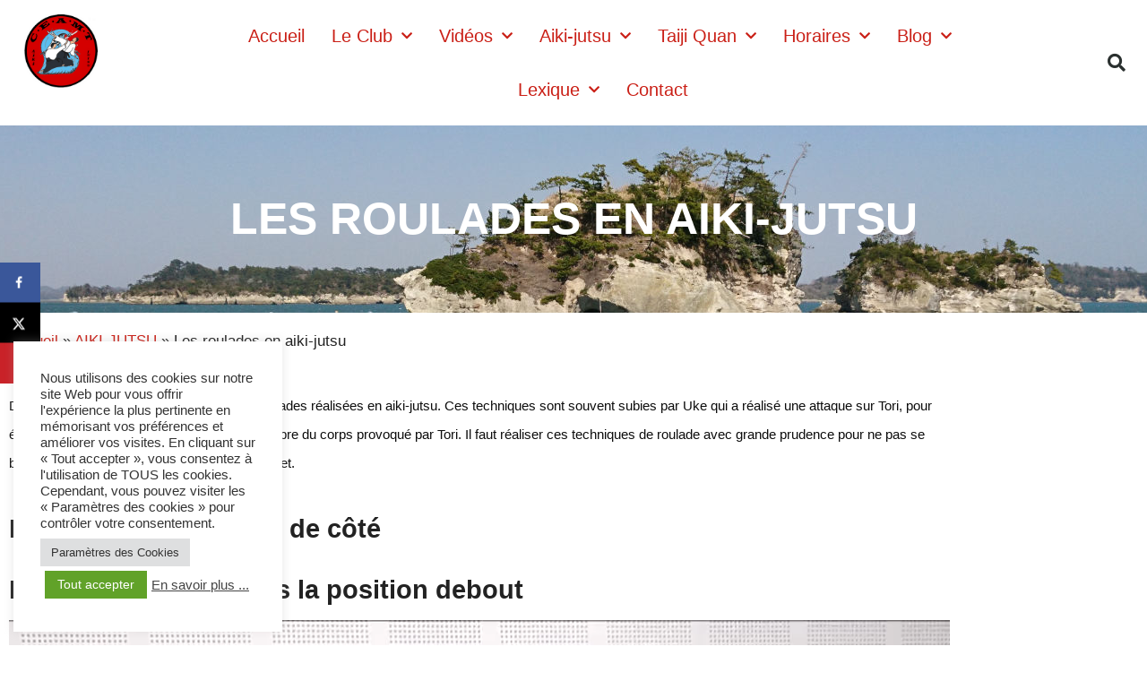

--- FILE ---
content_type: text/html; charset=UTF-8
request_url: https://ceamt82.fr/aiki-jutsu/les-roulades-en-aiki-jutsu/
body_size: 20995
content:
<!DOCTYPE html>
<html lang="fr-FR">
<head>
	<meta charset="UTF-8">
	<meta name="viewport" content="width=device-width, initial-scale=1.0, viewport-fit=cover" />		<meta name='robots' content='index, follow, max-image-preview:large, max-snippet:-1, max-video-preview:-1' />

	<!-- This site is optimized with the Yoast SEO plugin v26.8 - https://yoast.com/product/yoast-seo-wordpress/ -->
	<title>Les roulades en aiki-jutsu - Cercle Étudiants Arts Martiaux Traditionnels</title>
	<link rel="canonical" href="https://ceamt82.fr/aiki-jutsu/les-roulades-en-aiki-jutsu/" />
	<meta name="author" content="pascal" />
	<meta name="twitter:label1" content="Écrit par" />
	<meta name="twitter:data1" content="pascal" />
	<meta name="twitter:label2" content="Durée de lecture estimée" />
	<meta name="twitter:data2" content="1 minute" />
	<script type="application/ld+json" class="yoast-schema-graph">{"@context":"https://schema.org","@graph":[{"@type":"Article","@id":"https://ceamt82.fr/aiki-jutsu/les-roulades-en-aiki-jutsu/#article","isPartOf":{"@id":"https://ceamt82.fr/aiki-jutsu/les-roulades-en-aiki-jutsu/"},"author":{"name":"pascal","@id":"https://ceamt82.fr/#/schema/person/c87912e121e117b4a3bbda0e52b8b71a"},"headline":"Les roulades en aiki-jutsu","datePublished":"2022-05-22T07:47:13+00:00","dateModified":"2024-10-24T09:49:42+00:00","mainEntityOfPage":{"@id":"https://ceamt82.fr/aiki-jutsu/les-roulades-en-aiki-jutsu/"},"wordCount":99,"publisher":{"@id":"https://ceamt82.fr/#organization"},"image":{"@id":"https://ceamt82.fr/aiki-jutsu/les-roulades-en-aiki-jutsu/#primaryimage"},"thumbnailUrl":"https://ceamt82.fr/wp-content/uploads/2022/05/aiki-jutsu-roulades.jpg","keywords":["aiki-jutsu","technique","video"],"articleSection":["AIKI-JUTSU","Aïki-jutsu adultes","Aïki-jutsu enfants"],"inLanguage":"fr-FR"},{"@type":"WebPage","@id":"https://ceamt82.fr/aiki-jutsu/les-roulades-en-aiki-jutsu/","url":"https://ceamt82.fr/aiki-jutsu/les-roulades-en-aiki-jutsu/","name":"Les roulades en aiki-jutsu - Cercle Étudiants Arts Martiaux Traditionnels","isPartOf":{"@id":"https://ceamt82.fr/#website"},"primaryImageOfPage":{"@id":"https://ceamt82.fr/aiki-jutsu/les-roulades-en-aiki-jutsu/#primaryimage"},"image":{"@id":"https://ceamt82.fr/aiki-jutsu/les-roulades-en-aiki-jutsu/#primaryimage"},"thumbnailUrl":"https://ceamt82.fr/wp-content/uploads/2022/05/aiki-jutsu-roulades.jpg","datePublished":"2022-05-22T07:47:13+00:00","dateModified":"2024-10-24T09:49:42+00:00","breadcrumb":{"@id":"https://ceamt82.fr/aiki-jutsu/les-roulades-en-aiki-jutsu/#breadcrumb"},"inLanguage":"fr-FR","potentialAction":[{"@type":"ReadAction","target":["https://ceamt82.fr/aiki-jutsu/les-roulades-en-aiki-jutsu/"]}]},{"@type":"ImageObject","inLanguage":"fr-FR","@id":"https://ceamt82.fr/aiki-jutsu/les-roulades-en-aiki-jutsu/#primaryimage","url":"https://ceamt82.fr/wp-content/uploads/2022/05/aiki-jutsu-roulades.jpg","contentUrl":"https://ceamt82.fr/wp-content/uploads/2022/05/aiki-jutsu-roulades.jpg","width":955,"height":688},{"@type":"BreadcrumbList","@id":"https://ceamt82.fr/aiki-jutsu/les-roulades-en-aiki-jutsu/#breadcrumb","itemListElement":[{"@type":"ListItem","position":1,"name":"Accueil","item":"https://ceamt82.fr/"},{"@type":"ListItem","position":2,"name":"AIKI-JUTSU","item":"https://ceamt82.fr/category/aiki-jutsu/"},{"@type":"ListItem","position":3,"name":"Les roulades en aiki-jutsu"}]},{"@type":"WebSite","@id":"https://ceamt82.fr/#website","url":"https://ceamt82.fr/","name":"Cercle Étudiants Arts Martiaux Traditionnels","description":"Pratique des arts martiaux Aiki-jutsu et Taiji Quan (Tai Chi Chuan) à Montauban","publisher":{"@id":"https://ceamt82.fr/#organization"},"potentialAction":[{"@type":"SearchAction","target":{"@type":"EntryPoint","urlTemplate":"https://ceamt82.fr/?s={search_term_string}"},"query-input":{"@type":"PropertyValueSpecification","valueRequired":true,"valueName":"search_term_string"}}],"inLanguage":"fr-FR"},{"@type":"Organization","@id":"https://ceamt82.fr/#organization","name":"Cercle d’Étudiants d’Arts Martiaux Traditionnels","url":"https://ceamt82.fr/","logo":{"@type":"ImageObject","inLanguage":"fr-FR","@id":"https://ceamt82.fr/#/schema/logo/image/","url":"https://ceamt82.fr/wp-content/uploads/2021/09/logo-ceamt-100px-arts-martiaux-montauban-transparent.png","contentUrl":"https://ceamt82.fr/wp-content/uploads/2021/09/logo-ceamt-100px-arts-martiaux-montauban-transparent.png","width":100,"height":120,"caption":"Cercle d’Étudiants d’Arts Martiaux Traditionnels"},"image":{"@id":"https://ceamt82.fr/#/schema/logo/image/"},"sameAs":["https://www.facebook.com/ceamt82/","https://www.youtube.com/channel/UCnD07eQvvLNwKViInj6zsdw"]},{"@type":"Person","@id":"https://ceamt82.fr/#/schema/person/c87912e121e117b4a3bbda0e52b8b71a","name":"pascal","image":{"@type":"ImageObject","inLanguage":"fr-FR","@id":"https://ceamt82.fr/#/schema/person/image/","url":"https://secure.gravatar.com/avatar/30b4d71f26c5a495bce4b39b0276b72fed329882de87c7efa0e7aefd3cb8918d?s=96&d=mm&r=g","contentUrl":"https://secure.gravatar.com/avatar/30b4d71f26c5a495bce4b39b0276b72fed329882de87c7efa0e7aefd3cb8918d?s=96&d=mm&r=g","caption":"pascal"},"sameAs":["http://www.ceamt82.fr"],"url":"https://ceamt82.fr/author/pascal/"}]}</script>
	<!-- / Yoast SEO plugin. -->


<!-- Hubbub v.1.36.3 https://morehubbub.com/ -->
<meta property="og:locale" content="fr_FR" />
<meta property="og:type" content="article" />
<meta property="og:title" content="Les roulades en aiki-jutsu" />
<meta property="og:description" content="Dans cet article, nous allons présenter les roulades réalisées en aiki-jutsu, technique qu&#039;il faut réaliser avec grande prudence pour ne pas se blesser, essentielle pour ." />
<meta property="og:url" content="https://ceamt82.fr/aiki-jutsu/les-roulades-en-aiki-jutsu/" />
<meta property="og:site_name" content="Cercle Étudiants Arts Martiaux Traditionnels" />
<meta property="og:updated_time" content="2024-10-24T11:49:42+00:00" />
<meta property="article:published_time" content="2022-05-22T09:47:13+00:00" />
<meta property="article:modified_time" content="2024-10-24T11:49:42+00:00" />
<meta name="twitter:card" content="summary_large_image" />
<meta name="twitter:title" content="Les roulades en aiki-jutsu" />
<meta name="twitter:description" content="Dans cet article, nous allons présenter les roulades réalisées en aiki-jutsu, technique qu&#039;il faut réaliser avec grande prudence pour ne pas se blesser, essentielle pour ." />
<meta class="flipboard-article" content="Dans cet article, nous allons présenter les roulades réalisées en aiki-jutsu, technique qu&#039;il faut réaliser avec grande prudence pour ne pas se blesser, essentielle pour ." />
<meta property="og:image" content="https://ceamt82.fr/wp-content/uploads/2022/05/aiki-jutsu-roulades.jpg" />
<meta name="twitter:image" content="https://ceamt82.fr/wp-content/uploads/2022/05/aiki-jutsu-roulades.jpg" />
<meta property="og:image:width" content="955" />
<meta property="og:image:height" content="688" />
<!-- Hubbub v.1.36.3 https://morehubbub.com/ -->
<link rel="alternate" type="application/rss+xml" title="Cercle Étudiants Arts Martiaux Traditionnels &raquo; Flux" href="https://ceamt82.fr/feed/" />
<link rel="alternate" type="application/rss+xml" title="Cercle Étudiants Arts Martiaux Traditionnels &raquo; Flux des commentaires" href="https://ceamt82.fr/comments/feed/" />
<link rel="alternate" title="oEmbed (JSON)" type="application/json+oembed" href="https://ceamt82.fr/wp-json/oembed/1.0/embed?url=https%3A%2F%2Fceamt82.fr%2Faiki-jutsu%2Fles-roulades-en-aiki-jutsu%2F" />
<link rel="alternate" title="oEmbed (XML)" type="text/xml+oembed" href="https://ceamt82.fr/wp-json/oembed/1.0/embed?url=https%3A%2F%2Fceamt82.fr%2Faiki-jutsu%2Fles-roulades-en-aiki-jutsu%2F&#038;format=xml" />
<style id='wp-img-auto-sizes-contain-inline-css' type='text/css'>
img:is([sizes=auto i],[sizes^="auto," i]){contain-intrinsic-size:3000px 1500px}
/*# sourceURL=wp-img-auto-sizes-contain-inline-css */
</style>
<style id='wp-emoji-styles-inline-css' type='text/css'>

	img.wp-smiley, img.emoji {
		display: inline !important;
		border: none !important;
		box-shadow: none !important;
		height: 1em !important;
		width: 1em !important;
		margin: 0 0.07em !important;
		vertical-align: -0.1em !important;
		background: none !important;
		padding: 0 !important;
	}
/*# sourceURL=wp-emoji-styles-inline-css */
</style>
<style id='classic-theme-styles-inline-css' type='text/css'>
/*! This file is auto-generated */
.wp-block-button__link{color:#fff;background-color:#32373c;border-radius:9999px;box-shadow:none;text-decoration:none;padding:calc(.667em + 2px) calc(1.333em + 2px);font-size:1.125em}.wp-block-file__button{background:#32373c;color:#fff;text-decoration:none}
/*# sourceURL=/wp-includes/css/classic-themes.min.css */
</style>
<style id='pdfemb-pdf-embedder-viewer-style-inline-css' type='text/css'>
.wp-block-pdfemb-pdf-embedder-viewer{max-width:none}

/*# sourceURL=https://ceamt82.fr/wp-content/plugins/pdf-embedder/block/build/style-index.css */
</style>
<style id='global-styles-inline-css' type='text/css'>
:root{--wp--preset--aspect-ratio--square: 1;--wp--preset--aspect-ratio--4-3: 4/3;--wp--preset--aspect-ratio--3-4: 3/4;--wp--preset--aspect-ratio--3-2: 3/2;--wp--preset--aspect-ratio--2-3: 2/3;--wp--preset--aspect-ratio--16-9: 16/9;--wp--preset--aspect-ratio--9-16: 9/16;--wp--preset--color--black: #000000;--wp--preset--color--cyan-bluish-gray: #abb8c3;--wp--preset--color--white: #ffffff;--wp--preset--color--pale-pink: #f78da7;--wp--preset--color--vivid-red: #cf2e2e;--wp--preset--color--luminous-vivid-orange: #ff6900;--wp--preset--color--luminous-vivid-amber: #fcb900;--wp--preset--color--light-green-cyan: #7bdcb5;--wp--preset--color--vivid-green-cyan: #00d084;--wp--preset--color--pale-cyan-blue: #8ed1fc;--wp--preset--color--vivid-cyan-blue: #0693e3;--wp--preset--color--vivid-purple: #9b51e0;--wp--preset--color--primary: #CA2017;--wp--preset--color--secondary: #007FDB;--wp--preset--color--background: #FFFFFF;--wp--preset--color--foreground: #222222;--wp--preset--color--foreground-light: #666666;--wp--preset--color--foreground-dark: #111111;--wp--preset--gradient--vivid-cyan-blue-to-vivid-purple: linear-gradient(135deg,rgb(6,147,227) 0%,rgb(155,81,224) 100%);--wp--preset--gradient--light-green-cyan-to-vivid-green-cyan: linear-gradient(135deg,rgb(122,220,180) 0%,rgb(0,208,130) 100%);--wp--preset--gradient--luminous-vivid-amber-to-luminous-vivid-orange: linear-gradient(135deg,rgb(252,185,0) 0%,rgb(255,105,0) 100%);--wp--preset--gradient--luminous-vivid-orange-to-vivid-red: linear-gradient(135deg,rgb(255,105,0) 0%,rgb(207,46,46) 100%);--wp--preset--gradient--very-light-gray-to-cyan-bluish-gray: linear-gradient(135deg,rgb(238,238,238) 0%,rgb(169,184,195) 100%);--wp--preset--gradient--cool-to-warm-spectrum: linear-gradient(135deg,rgb(74,234,220) 0%,rgb(151,120,209) 20%,rgb(207,42,186) 40%,rgb(238,44,130) 60%,rgb(251,105,98) 80%,rgb(254,248,76) 100%);--wp--preset--gradient--blush-light-purple: linear-gradient(135deg,rgb(255,206,236) 0%,rgb(152,150,240) 100%);--wp--preset--gradient--blush-bordeaux: linear-gradient(135deg,rgb(254,205,165) 0%,rgb(254,45,45) 50%,rgb(107,0,62) 100%);--wp--preset--gradient--luminous-dusk: linear-gradient(135deg,rgb(255,203,112) 0%,rgb(199,81,192) 50%,rgb(65,88,208) 100%);--wp--preset--gradient--pale-ocean: linear-gradient(135deg,rgb(255,245,203) 0%,rgb(182,227,212) 50%,rgb(51,167,181) 100%);--wp--preset--gradient--electric-grass: linear-gradient(135deg,rgb(202,248,128) 0%,rgb(113,206,126) 100%);--wp--preset--gradient--midnight: linear-gradient(135deg,rgb(2,3,129) 0%,rgb(40,116,252) 100%);--wp--preset--font-size--small: 16.66px;--wp--preset--font-size--medium: 24px;--wp--preset--font-size--large: 28.8px;--wp--preset--font-size--x-large: 42px;--wp--preset--font-size--normal: 20px;--wp--preset--font-size--huge: 34.56px;--wp--preset--spacing--20: 0.44rem;--wp--preset--spacing--30: 0.67rem;--wp--preset--spacing--40: 1rem;--wp--preset--spacing--50: 1.5rem;--wp--preset--spacing--60: 2.25rem;--wp--preset--spacing--70: 3.38rem;--wp--preset--spacing--80: 5.06rem;--wp--preset--shadow--natural: 6px 6px 9px rgba(0, 0, 0, 0.2);--wp--preset--shadow--deep: 12px 12px 50px rgba(0, 0, 0, 0.4);--wp--preset--shadow--sharp: 6px 6px 0px rgba(0, 0, 0, 0.2);--wp--preset--shadow--outlined: 6px 6px 0px -3px rgb(255, 255, 255), 6px 6px rgb(0, 0, 0);--wp--preset--shadow--crisp: 6px 6px 0px rgb(0, 0, 0);}:root :where(.is-layout-flow) > :first-child{margin-block-start: 0;}:root :where(.is-layout-flow) > :last-child{margin-block-end: 0;}:root :where(.is-layout-flow) > *{margin-block-start: 24px;margin-block-end: 0;}:root :where(.is-layout-constrained) > :first-child{margin-block-start: 0;}:root :where(.is-layout-constrained) > :last-child{margin-block-end: 0;}:root :where(.is-layout-constrained) > *{margin-block-start: 24px;margin-block-end: 0;}:root :where(.is-layout-flex){gap: 24px;}:root :where(.is-layout-grid){gap: 24px;}body .is-layout-flex{display: flex;}.is-layout-flex{flex-wrap: wrap;align-items: center;}.is-layout-flex > :is(*, div){margin: 0;}body .is-layout-grid{display: grid;}.is-layout-grid > :is(*, div){margin: 0;}.has-black-color{color: var(--wp--preset--color--black) !important;}.has-cyan-bluish-gray-color{color: var(--wp--preset--color--cyan-bluish-gray) !important;}.has-white-color{color: var(--wp--preset--color--white) !important;}.has-pale-pink-color{color: var(--wp--preset--color--pale-pink) !important;}.has-vivid-red-color{color: var(--wp--preset--color--vivid-red) !important;}.has-luminous-vivid-orange-color{color: var(--wp--preset--color--luminous-vivid-orange) !important;}.has-luminous-vivid-amber-color{color: var(--wp--preset--color--luminous-vivid-amber) !important;}.has-light-green-cyan-color{color: var(--wp--preset--color--light-green-cyan) !important;}.has-vivid-green-cyan-color{color: var(--wp--preset--color--vivid-green-cyan) !important;}.has-pale-cyan-blue-color{color: var(--wp--preset--color--pale-cyan-blue) !important;}.has-vivid-cyan-blue-color{color: var(--wp--preset--color--vivid-cyan-blue) !important;}.has-vivid-purple-color{color: var(--wp--preset--color--vivid-purple) !important;}.has-primary-color{color: var(--wp--preset--color--primary) !important;}.has-secondary-color{color: var(--wp--preset--color--secondary) !important;}.has-background-color{color: var(--wp--preset--color--background) !important;}.has-foreground-color{color: var(--wp--preset--color--foreground) !important;}.has-foreground-light-color{color: var(--wp--preset--color--foreground-light) !important;}.has-foreground-dark-color{color: var(--wp--preset--color--foreground-dark) !important;}.has-black-background-color{background-color: var(--wp--preset--color--black) !important;}.has-cyan-bluish-gray-background-color{background-color: var(--wp--preset--color--cyan-bluish-gray) !important;}.has-white-background-color{background-color: var(--wp--preset--color--white) !important;}.has-pale-pink-background-color{background-color: var(--wp--preset--color--pale-pink) !important;}.has-vivid-red-background-color{background-color: var(--wp--preset--color--vivid-red) !important;}.has-luminous-vivid-orange-background-color{background-color: var(--wp--preset--color--luminous-vivid-orange) !important;}.has-luminous-vivid-amber-background-color{background-color: var(--wp--preset--color--luminous-vivid-amber) !important;}.has-light-green-cyan-background-color{background-color: var(--wp--preset--color--light-green-cyan) !important;}.has-vivid-green-cyan-background-color{background-color: var(--wp--preset--color--vivid-green-cyan) !important;}.has-pale-cyan-blue-background-color{background-color: var(--wp--preset--color--pale-cyan-blue) !important;}.has-vivid-cyan-blue-background-color{background-color: var(--wp--preset--color--vivid-cyan-blue) !important;}.has-vivid-purple-background-color{background-color: var(--wp--preset--color--vivid-purple) !important;}.has-primary-background-color{background-color: var(--wp--preset--color--primary) !important;}.has-secondary-background-color{background-color: var(--wp--preset--color--secondary) !important;}.has-background-background-color{background-color: var(--wp--preset--color--background) !important;}.has-foreground-background-color{background-color: var(--wp--preset--color--foreground) !important;}.has-foreground-light-background-color{background-color: var(--wp--preset--color--foreground-light) !important;}.has-foreground-dark-background-color{background-color: var(--wp--preset--color--foreground-dark) !important;}.has-black-border-color{border-color: var(--wp--preset--color--black) !important;}.has-cyan-bluish-gray-border-color{border-color: var(--wp--preset--color--cyan-bluish-gray) !important;}.has-white-border-color{border-color: var(--wp--preset--color--white) !important;}.has-pale-pink-border-color{border-color: var(--wp--preset--color--pale-pink) !important;}.has-vivid-red-border-color{border-color: var(--wp--preset--color--vivid-red) !important;}.has-luminous-vivid-orange-border-color{border-color: var(--wp--preset--color--luminous-vivid-orange) !important;}.has-luminous-vivid-amber-border-color{border-color: var(--wp--preset--color--luminous-vivid-amber) !important;}.has-light-green-cyan-border-color{border-color: var(--wp--preset--color--light-green-cyan) !important;}.has-vivid-green-cyan-border-color{border-color: var(--wp--preset--color--vivid-green-cyan) !important;}.has-pale-cyan-blue-border-color{border-color: var(--wp--preset--color--pale-cyan-blue) !important;}.has-vivid-cyan-blue-border-color{border-color: var(--wp--preset--color--vivid-cyan-blue) !important;}.has-vivid-purple-border-color{border-color: var(--wp--preset--color--vivid-purple) !important;}.has-primary-border-color{border-color: var(--wp--preset--color--primary) !important;}.has-secondary-border-color{border-color: var(--wp--preset--color--secondary) !important;}.has-background-border-color{border-color: var(--wp--preset--color--background) !important;}.has-foreground-border-color{border-color: var(--wp--preset--color--foreground) !important;}.has-foreground-light-border-color{border-color: var(--wp--preset--color--foreground-light) !important;}.has-foreground-dark-border-color{border-color: var(--wp--preset--color--foreground-dark) !important;}.has-vivid-cyan-blue-to-vivid-purple-gradient-background{background: var(--wp--preset--gradient--vivid-cyan-blue-to-vivid-purple) !important;}.has-light-green-cyan-to-vivid-green-cyan-gradient-background{background: var(--wp--preset--gradient--light-green-cyan-to-vivid-green-cyan) !important;}.has-luminous-vivid-amber-to-luminous-vivid-orange-gradient-background{background: var(--wp--preset--gradient--luminous-vivid-amber-to-luminous-vivid-orange) !important;}.has-luminous-vivid-orange-to-vivid-red-gradient-background{background: var(--wp--preset--gradient--luminous-vivid-orange-to-vivid-red) !important;}.has-very-light-gray-to-cyan-bluish-gray-gradient-background{background: var(--wp--preset--gradient--very-light-gray-to-cyan-bluish-gray) !important;}.has-cool-to-warm-spectrum-gradient-background{background: var(--wp--preset--gradient--cool-to-warm-spectrum) !important;}.has-blush-light-purple-gradient-background{background: var(--wp--preset--gradient--blush-light-purple) !important;}.has-blush-bordeaux-gradient-background{background: var(--wp--preset--gradient--blush-bordeaux) !important;}.has-luminous-dusk-gradient-background{background: var(--wp--preset--gradient--luminous-dusk) !important;}.has-pale-ocean-gradient-background{background: var(--wp--preset--gradient--pale-ocean) !important;}.has-electric-grass-gradient-background{background: var(--wp--preset--gradient--electric-grass) !important;}.has-midnight-gradient-background{background: var(--wp--preset--gradient--midnight) !important;}.has-small-font-size{font-size: var(--wp--preset--font-size--small) !important;}.has-medium-font-size{font-size: var(--wp--preset--font-size--medium) !important;}.has-large-font-size{font-size: var(--wp--preset--font-size--large) !important;}.has-x-large-font-size{font-size: var(--wp--preset--font-size--x-large) !important;}.has-normal-font-size{font-size: var(--wp--preset--font-size--normal) !important;}.has-huge-font-size{font-size: var(--wp--preset--font-size--huge) !important;}
:root :where(.wp-block-pullquote){font-size: 1.5em;line-height: 1.6;}
/*# sourceURL=global-styles-inline-css */
</style>
<link rel='stylesheet' id='cookie-law-info-css' href='https://ceamt82.fr/wp-content/plugins/cookie-law-info/legacy/public/css/cookie-law-info-public.css?ver=3.3.9.1' type='text/css' media='all' />
<link rel='stylesheet' id='cookie-law-info-gdpr-css' href='https://ceamt82.fr/wp-content/plugins/cookie-law-info/legacy/public/css/cookie-law-info-gdpr.css?ver=3.3.9.1' type='text/css' media='all' />
<link rel='stylesheet' id='varia-print-style-css' href='https://ceamt82.fr/wp-content/themes/varia-wpcom/print.css?ver=1.5.7' type='text/css' media='print' />
<link rel='stylesheet' id='elementor-frontend-css' href='https://ceamt82.fr/wp-content/plugins/elementor/assets/css/frontend.min.css?ver=3.34.2' type='text/css' media='all' />
<link rel='stylesheet' id='widget-image-css' href='https://ceamt82.fr/wp-content/plugins/elementor/assets/css/widget-image.min.css?ver=3.34.2' type='text/css' media='all' />
<link rel='stylesheet' id='widget-nav-menu-css' href='https://ceamt82.fr/wp-content/plugins/elementor-pro/assets/css/widget-nav-menu.min.css?ver=3.34.0' type='text/css' media='all' />
<link rel='stylesheet' id='widget-search-form-css' href='https://ceamt82.fr/wp-content/plugins/elementor-pro/assets/css/widget-search-form.min.css?ver=3.34.0' type='text/css' media='all' />
<link rel='stylesheet' id='elementor-icons-shared-0-css' href='https://ceamt82.fr/wp-content/plugins/elementor/assets/lib/font-awesome/css/fontawesome.min.css?ver=5.15.3' type='text/css' media='all' />
<link rel='stylesheet' id='elementor-icons-fa-solid-css' href='https://ceamt82.fr/wp-content/plugins/elementor/assets/lib/font-awesome/css/solid.min.css?ver=5.15.3' type='text/css' media='all' />
<link rel='stylesheet' id='widget-heading-css' href='https://ceamt82.fr/wp-content/plugins/elementor/assets/css/widget-heading.min.css?ver=3.34.2' type='text/css' media='all' />
<link rel='stylesheet' id='widget-breadcrumbs-css' href='https://ceamt82.fr/wp-content/plugins/elementor-pro/assets/css/widget-breadcrumbs.min.css?ver=3.34.0' type='text/css' media='all' />
<link rel='stylesheet' id='widget-divider-css' href='https://ceamt82.fr/wp-content/plugins/elementor/assets/css/widget-divider.min.css?ver=3.34.2' type='text/css' media='all' />
<link rel='stylesheet' id='widget-form-css' href='https://ceamt82.fr/wp-content/plugins/elementor-pro/assets/css/widget-form.min.css?ver=3.34.0' type='text/css' media='all' />
<link rel='stylesheet' id='widget-icon-list-css' href='https://ceamt82.fr/wp-content/plugins/elementor/assets/css/widget-icon-list.min.css?ver=3.34.2' type='text/css' media='all' />
<link rel='stylesheet' id='elementor-icons-css' href='https://ceamt82.fr/wp-content/plugins/elementor/assets/lib/eicons/css/elementor-icons.min.css?ver=5.46.0' type='text/css' media='all' />
<link rel='stylesheet' id='elementor-post-150-css' href='https://ceamt82.fr/wp-content/uploads/elementor/css/post-150.css?ver=1768981520' type='text/css' media='all' />
<link rel='stylesheet' id='font-awesome-5-all-css' href='https://ceamt82.fr/wp-content/plugins/elementor/assets/lib/font-awesome/css/all.min.css?ver=3.34.2' type='text/css' media='all' />
<link rel='stylesheet' id='font-awesome-4-shim-css' href='https://ceamt82.fr/wp-content/plugins/elementor/assets/lib/font-awesome/css/v4-shims.min.css?ver=3.34.2' type='text/css' media='all' />
<link rel='stylesheet' id='widget-video-css' href='https://ceamt82.fr/wp-content/plugins/elementor/assets/css/widget-video.min.css?ver=3.34.2' type='text/css' media='all' />
<link rel='stylesheet' id='elementor-post-2155-css' href='https://ceamt82.fr/wp-content/uploads/elementor/css/post-2155.css?ver=1769006080' type='text/css' media='all' />
<link rel='stylesheet' id='elementor-post-282-css' href='https://ceamt82.fr/wp-content/uploads/elementor/css/post-282.css?ver=1768982164' type='text/css' media='all' />
<link rel='stylesheet' id='elementor-post-183-css' href='https://ceamt82.fr/wp-content/uploads/elementor/css/post-183.css?ver=1768981521' type='text/css' media='all' />
<link rel='stylesheet' id='dpsp-frontend-style-pro-css' href='https://ceamt82.fr/wp-content/plugins/social-pug/assets/dist/style-frontend-pro.css?ver=1.36.3' type='text/css' media='all' />
<style id='dpsp-frontend-style-pro-inline-css' type='text/css'>

			@media screen and ( max-width : 720px ) {
				aside#dpsp-floating-sidebar.dpsp-hide-on-mobile.opened {
					display: none;
				}
			}
			
/*# sourceURL=dpsp-frontend-style-pro-inline-css */
</style>
<link rel='stylesheet' id='redhill-style-css' href='https://ceamt82.fr/wp-content/themes/redhill-wpcom/style.css?ver=1.5.7' type='text/css' media='all' />
<link rel='stylesheet' id='elementor-gf-local-robotoslab-css' href='https://ceamt82.fr/wp-content/uploads/elementor/google-fonts/css/robotoslab.css?ver=1742645656' type='text/css' media='all' />
<link rel='stylesheet' id='elementor-gf-local-montserrat-css' href='https://ceamt82.fr/wp-content/uploads/elementor/google-fonts/css/montserrat.css?ver=1742645660' type='text/css' media='all' />
<link rel='stylesheet' id='elementor-icons-fa-brands-css' href='https://ceamt82.fr/wp-content/plugins/elementor/assets/lib/font-awesome/css/brands.min.css?ver=5.15.3' type='text/css' media='all' />
<!--n2css--><!--n2js--><script type="text/javascript" src="https://ceamt82.fr/wp-includes/js/jquery/jquery.min.js?ver=3.7.1" id="jquery-core-js"></script>
<script type="text/javascript" src="https://ceamt82.fr/wp-includes/js/jquery/jquery-migrate.min.js?ver=3.4.1" id="jquery-migrate-js"></script>
<script type="text/javascript" id="cookie-law-info-js-extra">
/* <![CDATA[ */
var Cli_Data = {"nn_cookie_ids":["YSC","VISITOR_INFO1_LIVE","test_cookie","IDE","yt-remote-device-id","yt-remote-connected-devices","yt.innertube::requests","yt.innertube::nextId","_ga_WGG03BPTNT","_ga","CONSENT"],"cookielist":[],"non_necessary_cookies":{"analytics":["_ga_WGG03BPTNT","_ga","CONSENT"],"advertisement":["YSC","VISITOR_INFO1_LIVE","test_cookie","IDE","yt-remote-device-id","yt-remote-connected-devices","yt.innertube::requests","yt.innertube::nextId"]},"ccpaEnabled":"","ccpaRegionBased":"","ccpaBarEnabled":"","strictlyEnabled":["necessary","obligatoire"],"ccpaType":"gdpr","js_blocking":"1","custom_integration":"","triggerDomRefresh":"","secure_cookies":""};
var cli_cookiebar_settings = {"animate_speed_hide":"500","animate_speed_show":"500","background":"#FFF","border":"#b1a6a6c2","border_on":"","button_1_button_colour":"#61a229","button_1_button_hover":"#4e8221","button_1_link_colour":"#fff","button_1_as_button":"1","button_1_new_win":"","button_2_button_colour":"#333","button_2_button_hover":"#292929","button_2_link_colour":"#444","button_2_as_button":"","button_2_hidebar":"","button_3_button_colour":"#dedfe0","button_3_button_hover":"#b2b2b3","button_3_link_colour":"#333333","button_3_as_button":"1","button_3_new_win":"","button_4_button_colour":"#dedfe0","button_4_button_hover":"#b2b2b3","button_4_link_colour":"#333333","button_4_as_button":"1","button_7_button_colour":"#61a229","button_7_button_hover":"#4e8221","button_7_link_colour":"#fff","button_7_as_button":"1","button_7_new_win":"","font_family":"Arial, Helvetica, sans-serif","header_fix":"","notify_animate_hide":"1","notify_animate_show":"","notify_div_id":"#cookie-law-info-bar","notify_position_horizontal":"right","notify_position_vertical":"bottom","scroll_close":"","scroll_close_reload":"","accept_close_reload":"","reject_close_reload":"","showagain_tab":"","showagain_background":"#fff","showagain_border":"#000","showagain_div_id":"#cookie-law-info-again","showagain_x_position":"100px","text":"#333333","show_once_yn":"","show_once":"10000","logging_on":"","as_popup":"","popup_overlay":"1","bar_heading_text":"","cookie_bar_as":"widget","popup_showagain_position":"bottom-right","widget_position":"left"};
var log_object = {"ajax_url":"https://ceamt82.fr/wp-admin/admin-ajax.php"};
//# sourceURL=cookie-law-info-js-extra
/* ]]> */
</script>
<script type="text/javascript" src="https://ceamt82.fr/wp-content/plugins/cookie-law-info/legacy/public/js/cookie-law-info-public.js?ver=3.3.9.1" id="cookie-law-info-js"></script>
<script type="text/javascript" src="https://ceamt82.fr/wp-content/plugins/html5-cumulus/inc/jquery.tagcanvas.min.js?ver=e71811be901b596e36c09e93962fb425" id="h5c-tagcanvas-js"></script>
<script type="text/javascript" src="https://ceamt82.fr/wp-content/plugins/elementor/assets/lib/font-awesome/js/v4-shims.min.js?ver=3.34.2" id="font-awesome-4-shim-js"></script>
<link rel="https://api.w.org/" href="https://ceamt82.fr/wp-json/" /><link rel="alternate" title="JSON" type="application/json" href="https://ceamt82.fr/wp-json/wp/v2/posts/2155" /><link rel="EditURI" type="application/rsd+xml" title="RSD" href="https://ceamt82.fr/xmlrpc.php?rsd" />

<link rel='shortlink' href='https://ceamt82.fr/?p=2155' />
<meta name="generator" content="Elementor 3.34.2; features: additional_custom_breakpoints; settings: css_print_method-external, google_font-enabled, font_display-auto">
<!-- Global site tag (gtag.js) - Google Analytics -->
<script async src="https://www.googletagmanager.com/gtag/js?id=G-WGG03BPTNT"></script>
<script>
  window.dataLayer = window.dataLayer || [];
  function gtag(){dataLayer.push(arguments);}
  gtag('js', new Date());

  gtag('config', 'G-WGG03BPTNT');
</script>
<meta property="fb:app_id" content="278908877547322" /><meta name="hubbub-info" description="Hubbub 1.36.3">			<style>
				.e-con.e-parent:nth-of-type(n+4):not(.e-lazyloaded):not(.e-no-lazyload),
				.e-con.e-parent:nth-of-type(n+4):not(.e-lazyloaded):not(.e-no-lazyload) * {
					background-image: none !important;
				}
				@media screen and (max-height: 1024px) {
					.e-con.e-parent:nth-of-type(n+3):not(.e-lazyloaded):not(.e-no-lazyload),
					.e-con.e-parent:nth-of-type(n+3):not(.e-lazyloaded):not(.e-no-lazyload) * {
						background-image: none !important;
					}
				}
				@media screen and (max-height: 640px) {
					.e-con.e-parent:nth-of-type(n+2):not(.e-lazyloaded):not(.e-no-lazyload),
					.e-con.e-parent:nth-of-type(n+2):not(.e-lazyloaded):not(.e-no-lazyload) * {
						background-image: none !important;
					}
				}
			</style>
			<link rel="icon" href="https://ceamt82.fr/wp-content/uploads/2021/05/cropped-ceamt-ecusson-colorie-transparent-1-150x150.png" sizes="32x32" />
<link rel="icon" href="https://ceamt82.fr/wp-content/uploads/2021/05/cropped-ceamt-ecusson-colorie-transparent-1-300x300.png" sizes="192x192" />
<link rel="apple-touch-icon" href="https://ceamt82.fr/wp-content/uploads/2021/05/cropped-ceamt-ecusson-colorie-transparent-1-300x300.png" />
<meta name="msapplication-TileImage" content="https://ceamt82.fr/wp-content/uploads/2021/05/cropped-ceamt-ecusson-colorie-transparent-1-300x300.png" />
		<style type="text/css" id="wp-custom-css">
			.entry-title {display: none;}
.site-main {padding-top: 0px;}

		</style>
		</head>
<body class="wp-singular post-template-default single single-post postid-2155 single-format-standard wp-custom-logo wp-embed-responsive wp-theme-varia-wpcom wp-child-theme-redhill-wpcom singular image-filters-enabled has-grow-sidebar elementor-default elementor-template-full-width elementor-kit-150 elementor-page elementor-page-2155">
		<header data-elementor-type="header" data-elementor-id="282" class="elementor elementor-282 elementor-location-header" data-elementor-post-type="elementor_library">
					<section class="elementor-section elementor-top-section elementor-element elementor-element-9d6c593 elementor-section-full_width elementor-section-height-default elementor-section-height-default" data-id="9d6c593" data-element_type="section">
						<div class="elementor-container elementor-column-gap-default">
					<div class="elementor-column elementor-col-33 elementor-top-column elementor-element elementor-element-fc9b1ae" data-id="fc9b1ae" data-element_type="column">
			<div class="elementor-widget-wrap elementor-element-populated">
						<div class="elementor-element elementor-element-af6eca7 elementor-widget__width-initial elementor-widget elementor-widget-theme-site-logo elementor-widget-image" data-id="af6eca7" data-element_type="widget" data-widget_type="theme-site-logo.default">
				<div class="elementor-widget-container">
											<a href="https://ceamt82.fr">
			<img fetchpriority="high" width="230" height="230" src="https://ceamt82.fr/wp-content/uploads/2021/05/cropped-ceamt-ecusson-couleur-230px-1.png" class="attachment-full size-full wp-image-132" alt="" srcset="https://ceamt82.fr/wp-content/uploads/2021/05/cropped-ceamt-ecusson-couleur-230px-1.png 230w, https://ceamt82.fr/wp-content/uploads/2021/05/cropped-ceamt-ecusson-couleur-230px-1-150x150.png 150w" sizes="(max-width: 230px) 100vw, 230px" />				</a>
											</div>
				</div>
					</div>
		</div>
				<div class="elementor-column elementor-col-33 elementor-top-column elementor-element elementor-element-7d232a5" data-id="7d232a5" data-element_type="column">
			<div class="elementor-widget-wrap elementor-element-populated">
						<div class="elementor-element elementor-element-6f401a5 elementor-nav-menu--dropdown-none elementor-widget__width-initial elementor-nav-menu__align-center elementor-widget elementor-widget-nav-menu" data-id="6f401a5" data-element_type="widget" data-settings="{&quot;submenu_icon&quot;:{&quot;value&quot;:&quot;&lt;i class=\&quot;fas fa-chevron-down\&quot; aria-hidden=\&quot;true\&quot;&gt;&lt;\/i&gt;&quot;,&quot;library&quot;:&quot;fa-solid&quot;},&quot;layout&quot;:&quot;horizontal&quot;}" data-widget_type="nav-menu.default">
				<div class="elementor-widget-container">
								<nav aria-label="Menu" class="elementor-nav-menu--main elementor-nav-menu__container elementor-nav-menu--layout-horizontal e--pointer-background e--animation-fade">
				<ul id="menu-1-6f401a5" class="elementor-nav-menu"><li class="menu-item menu-item-type-post_type menu-item-object-page menu-item-home menu-item-836"><a href="https://ceamt82.fr/" class="elementor-item">Accueil</a></li>
<li class="menu-item menu-item-type-post_type menu-item-object-page menu-item-has-children menu-item-15"><a href="https://ceamt82.fr/arts-martiaux-self-defense-montauban/" aria-haspopup="true" aria-expanded="false" class="elementor-item">Le Club</a>
<ul class="sub-menu elementor-nav-menu--dropdown">
	<li class="menu-item menu-item-type-post_type menu-item-object-page menu-item-1050"><a href="https://ceamt82.fr/arts-martiaux-self-defense-montauban/" class="elementor-sub-item">Présentation du Club</a></li>
	<li class="menu-item menu-item-type-post_type menu-item-object-page menu-item-has-children menu-item-1063"><a href="https://ceamt82.fr/entrainements-art-martial-montauban/" aria-haspopup="true" aria-expanded="false" class="elementor-sub-item">Les entraînements</a>
	<ul class="sub-menu elementor-nav-menu--dropdown">
		<li class="menu-item menu-item-type-post_type menu-item-object-post menu-item-3821"><a href="https://ceamt82.fr/aiki-jutsu/echauffement-en-aiki-jutsu/" class="elementor-sub-item">Les échauffements en Aïki-Jutsu</a></li>
	</ul>
</li>
	<li class="menu-item menu-item-type-post_type menu-item-object-page menu-item-3820"><a href="https://ceamt82.fr/entrainements-art-martial-montauban/art-martial-montauban-jeunes/" class="elementor-sub-item">Entraînement des jeunes</a></li>
	<li class="menu-item menu-item-type-post_type menu-item-object-page menu-item-1169"><a href="https://ceamt82.fr/adhesion-licence-en-art-martial/" class="elementor-sub-item">Adhésion / licence</a></li>
</ul>
</li>
<li class="menu-item menu-item-type-post_type menu-item-object-page menu-item-has-children menu-item-3139"><a href="https://ceamt82.fr/videos-art-martial-montauban/" aria-haspopup="true" aria-expanded="false" class="elementor-item">Vidéos</a>
<ul class="sub-menu elementor-nav-menu--dropdown">
	<li class="menu-item menu-item-type-custom menu-item-object-custom menu-item-4078"><a href="/category/aiki-jutsu/aiki-jutsu-adultes/" class="elementor-sub-item">Vidéos Aiki-jutsu</a></li>
	<li class="menu-item menu-item-type-custom menu-item-object-custom menu-item-4077"><a href="/category/taiji-quan/formes-de-taichi-chuan/" class="elementor-sub-item">Vidéos Taiji Quan</a></li>
</ul>
</li>
<li class="menu-item menu-item-type-post_type menu-item-object-page menu-item-has-children menu-item-379"><a href="https://ceamt82.fr/aiki-jutsu-self-defense-montauban/" aria-haspopup="true" aria-expanded="false" class="elementor-item">Aiki-jutsu</a>
<ul class="sub-menu elementor-nav-menu--dropdown">
	<li class="menu-item menu-item-type-post_type menu-item-object-page menu-item-822"><a href="https://ceamt82.fr/aiki-jutsu-self-defense-montauban/" class="elementor-sub-item">Qu&rsquo;est-ce que l&rsquo;Aiki-jutsu</a></li>
	<li class="menu-item menu-item-type-post_type menu-item-object-post menu-item-803"><a href="https://ceamt82.fr/aiki-jutsu/katas-aiki-jutsu/katas-shodan/" class="elementor-sub-item">Katas Shodan</a></li>
	<li class="menu-item menu-item-type-post_type menu-item-object-post menu-item-802"><a href="https://ceamt82.fr/aiki-jutsu/katas-aiki-jutsu/katas-nidan/" class="elementor-sub-item">Katas Nidan</a></li>
	<li class="menu-item menu-item-type-post_type menu-item-object-post menu-item-5107"><a href="https://ceamt82.fr/aiki-jutsu/katas-aiki-jutsu/katas-sandan/" class="elementor-sub-item">Katas Sandan</a></li>
	<li class="menu-item menu-item-type-post_type menu-item-object-post menu-item-5115"><a href="https://ceamt82.fr/aiki-jutsu/katas-aiki-jutsu/katas-yondan/" class="elementor-sub-item">Katas Yondan</a></li>
	<li class="menu-item menu-item-type-post_type menu-item-object-post menu-item-3822"><a href="https://ceamt82.fr/aiki-jutsu/echauffement-en-aiki-jutsu/" class="elementor-sub-item">Les échauffements en Aïki-Jutsu</a></li>
</ul>
</li>
<li class="menu-item menu-item-type-post_type menu-item-object-page menu-item-has-children menu-item-401"><a href="https://ceamt82.fr/tai-chi-chuan-montauban/" aria-haspopup="true" aria-expanded="false" class="elementor-item">Taiji Quan</a>
<ul class="sub-menu elementor-nav-menu--dropdown">
	<li class="menu-item menu-item-type-post_type menu-item-object-page menu-item-823"><a href="https://ceamt82.fr/tai-chi-chuan-montauban/" class="elementor-sub-item">Le Tai Ji Quan style Chen</a></li>
	<li class="menu-item menu-item-type-post_type menu-item-object-post menu-item-769"><a href="https://ceamt82.fr/taiji-quan/forme-taiji-quan-8-mouvements-yang-sheng-ba-shi/" class="elementor-sub-item">Forme 8 mouvements Yang sheng ba shi</a></li>
	<li class="menu-item menu-item-type-post_type menu-item-object-post menu-item-892"><a href="https://ceamt82.fr/taiji-quan/forme-24-mouvements-taiji-quan-er-shi-si-sbi/" class="elementor-sub-item">Forme 24 mouvements Taiji quan er shi si shi</a></li>
	<li class="menu-item menu-item-type-post_type menu-item-object-post menu-item-1018"><a href="https://ceamt82.fr/taiji-quan/forme-42-mouvements-zong-he/" class="elementor-sub-item">Forme 42 mouvements Zong He</a></li>
	<li class="menu-item menu-item-type-post_type menu-item-object-post menu-item-1034"><a href="https://ceamt82.fr/taiji-quan/forme-76-mouvements-lao-jia-yi-lu/" class="elementor-sub-item">Forme 76 mouvements Lao Jia Yi Lu</a></li>
	<li class="menu-item menu-item-type-post_type menu-item-object-post menu-item-858"><a href="https://ceamt82.fr/taiji-quan/forme-lao-jia-er-lu-pao-chui/" class="elementor-sub-item">Forme 44 mouvements  Lao Jia Er Lu (Pao Chui)</a></li>
</ul>
</li>
<li class="menu-item menu-item-type-post_type menu-item-object-page menu-item-has-children menu-item-414"><a href="https://ceamt82.fr/horaires-arts-martiaux-montauban/" aria-haspopup="true" aria-expanded="false" class="elementor-item">Horaires</a>
<ul class="sub-menu elementor-nav-menu--dropdown">
	<li class="menu-item menu-item-type-post_type menu-item-object-page menu-item-1116"><a href="https://ceamt82.fr/horaires-arts-martiaux-montauban/" class="elementor-sub-item">Horaires</a></li>
	<li class="menu-item menu-item-type-custom menu-item-object-custom menu-item-1115"><a href="/horaires-arts-martiaux-montauban#tarifs-du-club" class="elementor-sub-item elementor-item-anchor">Tarifs</a></li>
	<li class="menu-item menu-item-type-post_type menu-item-object-page menu-item-1168"><a href="https://ceamt82.fr/adhesion-licence-en-art-martial/" class="elementor-sub-item">Adhésion / licence</a></li>
</ul>
</li>
<li class="menu-item menu-item-type-post_type menu-item-object-page menu-item-has-children menu-item-14"><a href="https://ceamt82.fr/blog-arts-martiaux-montauban/" aria-haspopup="true" aria-expanded="false" class="elementor-item">Blog</a>
<ul class="sub-menu elementor-nav-menu--dropdown">
	<li class="menu-item menu-item-type-post_type menu-item-object-page menu-item-1931"><a href="https://ceamt82.fr/blog-arts-martiaux-montauban/" class="elementor-sub-item">Actualités</a></li>
	<li class="menu-item menu-item-type-taxonomy menu-item-object-category current-post-ancestor current-menu-parent current-post-parent menu-item-1929"><a href="https://ceamt82.fr/category/aiki-jutsu/" class="elementor-sub-item">Articles AIKI-JUTSU</a></li>
	<li class="menu-item menu-item-type-taxonomy menu-item-object-category menu-item-1930"><a href="https://ceamt82.fr/category/taiji-quan/" class="elementor-sub-item">Articles Taiji quan</a></li>
	<li class="menu-item menu-item-type-post_type menu-item-object-page menu-item-2038"><a href="https://ceamt82.fr/videos-art-martial-montauban/" class="elementor-sub-item">Vidéos</a></li>
</ul>
</li>
<li class="menu-item menu-item-type-post_type menu-item-object-page menu-item-has-children menu-item-506"><a href="https://ceamt82.fr/lexique/" aria-haspopup="true" aria-expanded="false" class="elementor-item">Lexique</a>
<ul class="sub-menu elementor-nav-menu--dropdown">
	<li class="menu-item menu-item-type-post_type menu-item-object-page menu-item-985"><a href="https://ceamt82.fr/lexique/" class="elementor-sub-item">Lexique</a></li>
	<li class="menu-item menu-item-type-taxonomy menu-item-object-category menu-item-971"><a href="https://ceamt82.fr/category/bibliographie/" class="elementor-sub-item">Bibliographie</a></li>
</ul>
</li>
<li class="menu-item menu-item-type-post_type menu-item-object-page menu-item-16"><a href="https://ceamt82.fr/pratiquer-les-arts-martiaux-a-montauban/" class="elementor-item">Contact</a></li>
</ul>			</nav>
						<nav class="elementor-nav-menu--dropdown elementor-nav-menu__container" aria-hidden="true">
				<ul id="menu-2-6f401a5" class="elementor-nav-menu"><li class="menu-item menu-item-type-post_type menu-item-object-page menu-item-home menu-item-836"><a href="https://ceamt82.fr/" class="elementor-item" tabindex="-1">Accueil</a></li>
<li class="menu-item menu-item-type-post_type menu-item-object-page menu-item-has-children menu-item-15"><a href="https://ceamt82.fr/arts-martiaux-self-defense-montauban/" aria-haspopup="true" aria-expanded="false" class="elementor-item" tabindex="-1">Le Club</a>
<ul class="sub-menu elementor-nav-menu--dropdown">
	<li class="menu-item menu-item-type-post_type menu-item-object-page menu-item-1050"><a href="https://ceamt82.fr/arts-martiaux-self-defense-montauban/" class="elementor-sub-item" tabindex="-1">Présentation du Club</a></li>
	<li class="menu-item menu-item-type-post_type menu-item-object-page menu-item-has-children menu-item-1063"><a href="https://ceamt82.fr/entrainements-art-martial-montauban/" aria-haspopup="true" aria-expanded="false" class="elementor-sub-item" tabindex="-1">Les entraînements</a>
	<ul class="sub-menu elementor-nav-menu--dropdown">
		<li class="menu-item menu-item-type-post_type menu-item-object-post menu-item-3821"><a href="https://ceamt82.fr/aiki-jutsu/echauffement-en-aiki-jutsu/" class="elementor-sub-item" tabindex="-1">Les échauffements en Aïki-Jutsu</a></li>
	</ul>
</li>
	<li class="menu-item menu-item-type-post_type menu-item-object-page menu-item-3820"><a href="https://ceamt82.fr/entrainements-art-martial-montauban/art-martial-montauban-jeunes/" class="elementor-sub-item" tabindex="-1">Entraînement des jeunes</a></li>
	<li class="menu-item menu-item-type-post_type menu-item-object-page menu-item-1169"><a href="https://ceamt82.fr/adhesion-licence-en-art-martial/" class="elementor-sub-item" tabindex="-1">Adhésion / licence</a></li>
</ul>
</li>
<li class="menu-item menu-item-type-post_type menu-item-object-page menu-item-has-children menu-item-3139"><a href="https://ceamt82.fr/videos-art-martial-montauban/" aria-haspopup="true" aria-expanded="false" class="elementor-item" tabindex="-1">Vidéos</a>
<ul class="sub-menu elementor-nav-menu--dropdown">
	<li class="menu-item menu-item-type-custom menu-item-object-custom menu-item-4078"><a href="/category/aiki-jutsu/aiki-jutsu-adultes/" class="elementor-sub-item" tabindex="-1">Vidéos Aiki-jutsu</a></li>
	<li class="menu-item menu-item-type-custom menu-item-object-custom menu-item-4077"><a href="/category/taiji-quan/formes-de-taichi-chuan/" class="elementor-sub-item" tabindex="-1">Vidéos Taiji Quan</a></li>
</ul>
</li>
<li class="menu-item menu-item-type-post_type menu-item-object-page menu-item-has-children menu-item-379"><a href="https://ceamt82.fr/aiki-jutsu-self-defense-montauban/" aria-haspopup="true" aria-expanded="false" class="elementor-item" tabindex="-1">Aiki-jutsu</a>
<ul class="sub-menu elementor-nav-menu--dropdown">
	<li class="menu-item menu-item-type-post_type menu-item-object-page menu-item-822"><a href="https://ceamt82.fr/aiki-jutsu-self-defense-montauban/" class="elementor-sub-item" tabindex="-1">Qu&rsquo;est-ce que l&rsquo;Aiki-jutsu</a></li>
	<li class="menu-item menu-item-type-post_type menu-item-object-post menu-item-803"><a href="https://ceamt82.fr/aiki-jutsu/katas-aiki-jutsu/katas-shodan/" class="elementor-sub-item" tabindex="-1">Katas Shodan</a></li>
	<li class="menu-item menu-item-type-post_type menu-item-object-post menu-item-802"><a href="https://ceamt82.fr/aiki-jutsu/katas-aiki-jutsu/katas-nidan/" class="elementor-sub-item" tabindex="-1">Katas Nidan</a></li>
	<li class="menu-item menu-item-type-post_type menu-item-object-post menu-item-5107"><a href="https://ceamt82.fr/aiki-jutsu/katas-aiki-jutsu/katas-sandan/" class="elementor-sub-item" tabindex="-1">Katas Sandan</a></li>
	<li class="menu-item menu-item-type-post_type menu-item-object-post menu-item-5115"><a href="https://ceamt82.fr/aiki-jutsu/katas-aiki-jutsu/katas-yondan/" class="elementor-sub-item" tabindex="-1">Katas Yondan</a></li>
	<li class="menu-item menu-item-type-post_type menu-item-object-post menu-item-3822"><a href="https://ceamt82.fr/aiki-jutsu/echauffement-en-aiki-jutsu/" class="elementor-sub-item" tabindex="-1">Les échauffements en Aïki-Jutsu</a></li>
</ul>
</li>
<li class="menu-item menu-item-type-post_type menu-item-object-page menu-item-has-children menu-item-401"><a href="https://ceamt82.fr/tai-chi-chuan-montauban/" aria-haspopup="true" aria-expanded="false" class="elementor-item" tabindex="-1">Taiji Quan</a>
<ul class="sub-menu elementor-nav-menu--dropdown">
	<li class="menu-item menu-item-type-post_type menu-item-object-page menu-item-823"><a href="https://ceamt82.fr/tai-chi-chuan-montauban/" class="elementor-sub-item" tabindex="-1">Le Tai Ji Quan style Chen</a></li>
	<li class="menu-item menu-item-type-post_type menu-item-object-post menu-item-769"><a href="https://ceamt82.fr/taiji-quan/forme-taiji-quan-8-mouvements-yang-sheng-ba-shi/" class="elementor-sub-item" tabindex="-1">Forme 8 mouvements Yang sheng ba shi</a></li>
	<li class="menu-item menu-item-type-post_type menu-item-object-post menu-item-892"><a href="https://ceamt82.fr/taiji-quan/forme-24-mouvements-taiji-quan-er-shi-si-sbi/" class="elementor-sub-item" tabindex="-1">Forme 24 mouvements Taiji quan er shi si shi</a></li>
	<li class="menu-item menu-item-type-post_type menu-item-object-post menu-item-1018"><a href="https://ceamt82.fr/taiji-quan/forme-42-mouvements-zong-he/" class="elementor-sub-item" tabindex="-1">Forme 42 mouvements Zong He</a></li>
	<li class="menu-item menu-item-type-post_type menu-item-object-post menu-item-1034"><a href="https://ceamt82.fr/taiji-quan/forme-76-mouvements-lao-jia-yi-lu/" class="elementor-sub-item" tabindex="-1">Forme 76 mouvements Lao Jia Yi Lu</a></li>
	<li class="menu-item menu-item-type-post_type menu-item-object-post menu-item-858"><a href="https://ceamt82.fr/taiji-quan/forme-lao-jia-er-lu-pao-chui/" class="elementor-sub-item" tabindex="-1">Forme 44 mouvements  Lao Jia Er Lu (Pao Chui)</a></li>
</ul>
</li>
<li class="menu-item menu-item-type-post_type menu-item-object-page menu-item-has-children menu-item-414"><a href="https://ceamt82.fr/horaires-arts-martiaux-montauban/" aria-haspopup="true" aria-expanded="false" class="elementor-item" tabindex="-1">Horaires</a>
<ul class="sub-menu elementor-nav-menu--dropdown">
	<li class="menu-item menu-item-type-post_type menu-item-object-page menu-item-1116"><a href="https://ceamt82.fr/horaires-arts-martiaux-montauban/" class="elementor-sub-item" tabindex="-1">Horaires</a></li>
	<li class="menu-item menu-item-type-custom menu-item-object-custom menu-item-1115"><a href="/horaires-arts-martiaux-montauban#tarifs-du-club" class="elementor-sub-item elementor-item-anchor" tabindex="-1">Tarifs</a></li>
	<li class="menu-item menu-item-type-post_type menu-item-object-page menu-item-1168"><a href="https://ceamt82.fr/adhesion-licence-en-art-martial/" class="elementor-sub-item" tabindex="-1">Adhésion / licence</a></li>
</ul>
</li>
<li class="menu-item menu-item-type-post_type menu-item-object-page menu-item-has-children menu-item-14"><a href="https://ceamt82.fr/blog-arts-martiaux-montauban/" aria-haspopup="true" aria-expanded="false" class="elementor-item" tabindex="-1">Blog</a>
<ul class="sub-menu elementor-nav-menu--dropdown">
	<li class="menu-item menu-item-type-post_type menu-item-object-page menu-item-1931"><a href="https://ceamt82.fr/blog-arts-martiaux-montauban/" class="elementor-sub-item" tabindex="-1">Actualités</a></li>
	<li class="menu-item menu-item-type-taxonomy menu-item-object-category current-post-ancestor current-menu-parent current-post-parent menu-item-1929"><a href="https://ceamt82.fr/category/aiki-jutsu/" class="elementor-sub-item" tabindex="-1">Articles AIKI-JUTSU</a></li>
	<li class="menu-item menu-item-type-taxonomy menu-item-object-category menu-item-1930"><a href="https://ceamt82.fr/category/taiji-quan/" class="elementor-sub-item" tabindex="-1">Articles Taiji quan</a></li>
	<li class="menu-item menu-item-type-post_type menu-item-object-page menu-item-2038"><a href="https://ceamt82.fr/videos-art-martial-montauban/" class="elementor-sub-item" tabindex="-1">Vidéos</a></li>
</ul>
</li>
<li class="menu-item menu-item-type-post_type menu-item-object-page menu-item-has-children menu-item-506"><a href="https://ceamt82.fr/lexique/" aria-haspopup="true" aria-expanded="false" class="elementor-item" tabindex="-1">Lexique</a>
<ul class="sub-menu elementor-nav-menu--dropdown">
	<li class="menu-item menu-item-type-post_type menu-item-object-page menu-item-985"><a href="https://ceamt82.fr/lexique/" class="elementor-sub-item" tabindex="-1">Lexique</a></li>
	<li class="menu-item menu-item-type-taxonomy menu-item-object-category menu-item-971"><a href="https://ceamt82.fr/category/bibliographie/" class="elementor-sub-item" tabindex="-1">Bibliographie</a></li>
</ul>
</li>
<li class="menu-item menu-item-type-post_type menu-item-object-page menu-item-16"><a href="https://ceamt82.fr/pratiquer-les-arts-martiaux-a-montauban/" class="elementor-item" tabindex="-1">Contact</a></li>
</ul>			</nav>
						</div>
				</div>
					</div>
		</div>
				<div class="elementor-column elementor-col-33 elementor-top-column elementor-element elementor-element-921aec2" data-id="921aec2" data-element_type="column">
			<div class="elementor-widget-wrap elementor-element-populated">
						<div class="elementor-element elementor-element-c4e7377 elementor-search-form--skin-full_screen elementor-widget elementor-widget-search-form" data-id="c4e7377" data-element_type="widget" data-settings="{&quot;skin&quot;:&quot;full_screen&quot;}" data-widget_type="search-form.default">
				<div class="elementor-widget-container">
							<search role="search">
			<form class="elementor-search-form" action="https://ceamt82.fr" method="get">
												<div class="elementor-search-form__toggle" role="button" tabindex="0" aria-label="Rechercher ">
					<i aria-hidden="true" class="fas fa-search"></i>				</div>
								<div class="elementor-search-form__container">
					<label class="elementor-screen-only" for="elementor-search-form-c4e7377">Rechercher </label>

					
					<input id="elementor-search-form-c4e7377" placeholder="Search..." class="elementor-search-form__input" type="search" name="s" value="">
					
					
										<div class="dialog-lightbox-close-button dialog-close-button" role="button" tabindex="0" aria-label="Fermer ce champ de recherche.">
						<i aria-hidden="true" class="eicon-close"></i>					</div>
									</div>
			</form>
		</search>
						</div>
				</div>
					</div>
		</div>
					</div>
		</section>
				<section class="elementor-section elementor-top-section elementor-element elementor-element-2d1f8f9 elementor-section-full_width elementor-section-height-default elementor-section-height-default" data-id="2d1f8f9" data-element_type="section">
						<div class="elementor-container elementor-column-gap-default">
					<div class="elementor-column elementor-col-100 elementor-top-column elementor-element elementor-element-92b5c90" data-id="92b5c90" data-element_type="column" data-settings="{&quot;background_background&quot;:&quot;classic&quot;}">
			<div class="elementor-widget-wrap elementor-element-populated">
						<div class="elementor-element elementor-element-bde81c0 elementor-widget elementor-widget-theme-page-title elementor-page-title elementor-widget-heading" data-id="bde81c0" data-element_type="widget" data-widget_type="theme-page-title.default">
				<div class="elementor-widget-container">
					<h1 class="elementor-heading-title elementor-size-default">Les roulades en aiki-jutsu</h1>				</div>
				</div>
					</div>
		</div>
					</div>
		</section>
				<section class="elementor-section elementor-top-section elementor-element elementor-element-865a8cf elementor-section-boxed elementor-section-height-default elementor-section-height-default" data-id="865a8cf" data-element_type="section">
						<div class="elementor-container elementor-column-gap-default">
					<div class="elementor-column elementor-col-100 elementor-top-column elementor-element elementor-element-692a750" data-id="692a750" data-element_type="column">
			<div class="elementor-widget-wrap elementor-element-populated">
						<div class="elementor-element elementor-element-627c82b elementor-widget elementor-widget-breadcrumbs" data-id="627c82b" data-element_type="widget" data-widget_type="breadcrumbs.default">
				<div class="elementor-widget-container">
					<p id="breadcrumbs"><span><span><a href="https://ceamt82.fr/">Accueil</a></span> » <span><a href="https://ceamt82.fr/category/aiki-jutsu/">AIKI-JUTSU</a></span> » <span class="breadcrumb_last" aria-current="page">Les roulades en aiki-jutsu</span></span></p>				</div>
				</div>
					</div>
		</div>
					</div>
		</section>
				</header>
				<div data-elementor-type="wp-post" data-elementor-id="2155" class="elementor elementor-2155" data-elementor-post-type="post">
						<section class="elementor-section elementor-top-section elementor-element elementor-element-2c6f2db elementor-section-boxed elementor-section-height-default elementor-section-height-default" data-id="2c6f2db" data-element_type="section">
						<div class="elementor-container elementor-column-gap-default">
					<div class="elementor-column elementor-col-100 elementor-top-column elementor-element elementor-element-16c4ae8" data-id="16c4ae8" data-element_type="column">
			<div class="elementor-widget-wrap elementor-element-populated">
						<div class="elementor-element elementor-element-31f5401 elementor-widget elementor-widget-text-editor" data-id="31f5401" data-element_type="widget" data-widget_type="text-editor.default">
				<div class="elementor-widget-container">
									<p><span style="color: #0d0d0d; font-family: Roboto, Noto, sans-serif;"><span style="font-size: 15px; white-space: pre-wrap;">Dans cet article, nous allons présenter les roulades réalisées en aiki-jutsu. Ces techniques sont souvent subies par Uke qui a réalisé une attaque sur Tori, pour éviter une blessure sur clé, ou par un déséquilibre du corps provoqué par Tori. Il faut réaliser ces techniques de roulade avec grande prudence pour ne pas se blesser. </span></span><span style="color: #0d0d0d; font-family: Roboto, Noto, sans-serif; font-size: 15px; white-space: pre-wrap;">Techniques présentées par Alain Moutet.</span></p>								</div>
				</div>
					</div>
		</div>
					</div>
		</section>
				<section class="elementor-section elementor-top-section elementor-element elementor-element-0580bed elementor-section-boxed elementor-section-height-default elementor-section-height-default" data-id="0580bed" data-element_type="section">
						<div class="elementor-container elementor-column-gap-default">
					<div class="elementor-column elementor-col-100 elementor-top-column elementor-element elementor-element-0987ed8" data-id="0987ed8" data-element_type="column">
			<div class="elementor-widget-wrap elementor-element-populated">
						<div class="elementor-element elementor-element-dfd0af6 elementor-widget elementor-widget-heading" data-id="dfd0af6" data-element_type="widget" data-widget_type="heading.default">
				<div class="elementor-widget-container">
					<h4 class="elementor-heading-title elementor-size-default">Roulade avant debout de côté</h4>				</div>
				</div>
				<div class="elementor-element elementor-element-0fb5d24 elementor-widget elementor-widget-video" data-id="0fb5d24" data-element_type="widget" data-settings="{&quot;youtube_url&quot;:&quot;https:\/\/youtu.be\/SHEHulpYi5A&quot;,&quot;video_type&quot;:&quot;youtube&quot;,&quot;controls&quot;:&quot;yes&quot;}" data-widget_type="video.default">
				<div class="elementor-widget-container">
							<div class="elementor-wrapper elementor-open-inline">
			<div class="elementor-video"></div>		</div>
						</div>
				</div>
					</div>
		</div>
					</div>
		</section>
				<section class="elementor-section elementor-top-section elementor-element elementor-element-4c26915 elementor-section-boxed elementor-section-height-default elementor-section-height-default" data-id="4c26915" data-element_type="section">
						<div class="elementor-container elementor-column-gap-default">
					<div class="elementor-column elementor-col-100 elementor-top-column elementor-element elementor-element-cb574c4" data-id="cb574c4" data-element_type="column">
			<div class="elementor-widget-wrap elementor-element-populated">
						<div class="elementor-element elementor-element-e77cc0f elementor-widget elementor-widget-heading" data-id="e77cc0f" data-element_type="widget" data-widget_type="heading.default">
				<div class="elementor-widget-container">
					<h4 class="elementor-heading-title elementor-size-default">Roulade arrière depuis la position debout</h4>				</div>
				</div>
				<div class="elementor-element elementor-element-f416040 elementor-widget elementor-widget-video" data-id="f416040" data-element_type="widget" data-settings="{&quot;video_type&quot;:&quot;hosted&quot;,&quot;controls&quot;:&quot;yes&quot;}" data-widget_type="video.default">
				<div class="elementor-widget-container">
							<div class="e-hosted-video elementor-wrapper elementor-open-inline">
					<video class="elementor-video" src="https://ceamt82.fr/wp-content/uploads/2022/05/aiki-jutsu-roulade-arriere-VID_20220105_1853082-crop1.mp4" controls="" preload="metadata" controlsList="nodownload"></video>
				</div>
						</div>
				</div>
					</div>
		</div>
					</div>
		</section>
				</div>
				<footer data-elementor-type="footer" data-elementor-id="183" class="elementor elementor-183 elementor-location-footer" data-elementor-post-type="elementor_library">
					<section class="elementor-section elementor-top-section elementor-element elementor-element-40765e7c elementor-section-boxed elementor-section-height-default elementor-section-height-default" data-id="40765e7c" data-element_type="section">
						<div class="elementor-container elementor-column-gap-default">
					<div class="elementor-column elementor-col-100 elementor-top-column elementor-element elementor-element-1c73361f" data-id="1c73361f" data-element_type="column">
			<div class="elementor-widget-wrap elementor-element-populated">
						<div class="elementor-element elementor-element-11cb9edf elementor-widget-divider--view-line elementor-widget elementor-widget-divider" data-id="11cb9edf" data-element_type="widget" data-widget_type="divider.default">
				<div class="elementor-widget-container">
							<div class="elementor-divider">
			<span class="elementor-divider-separator">
						</span>
		</div>
						</div>
				</div>
				<section class="elementor-section elementor-inner-section elementor-element elementor-element-68eec45e elementor-section-boxed elementor-section-height-default elementor-section-height-default" data-id="68eec45e" data-element_type="section">
						<div class="elementor-container elementor-column-gap-default">
					<div class="elementor-column elementor-col-33 elementor-inner-column elementor-element elementor-element-793309dc" data-id="793309dc" data-element_type="column">
			<div class="elementor-widget-wrap elementor-element-populated">
						<div class="elementor-element elementor-element-7bd44302 elementor-widget elementor-widget-image" data-id="7bd44302" data-element_type="widget" data-widget_type="image.default">
				<div class="elementor-widget-container">
																<a href="https://ceamt82.fr">
							<img width="230" height="230" src="https://ceamt82.fr/wp-content/uploads/2021/05/ceamt-ecusson-couleur-230px.png" class="attachment-medium size-medium wp-image-122" alt="" srcset="https://ceamt82.fr/wp-content/uploads/2021/05/ceamt-ecusson-couleur-230px.png 230w, https://ceamt82.fr/wp-content/uploads/2021/05/ceamt-ecusson-couleur-230px-150x150.png 150w" sizes="(max-width: 230px) 100vw, 230px" />								</a>
															</div>
				</div>
					</div>
		</div>
				<div class="elementor-column elementor-col-33 elementor-inner-column elementor-element elementor-element-27c6d3c" data-id="27c6d3c" data-element_type="column">
			<div class="elementor-widget-wrap elementor-element-populated">
						<div class="elementor-element elementor-element-d9b13c2 elementor-widget elementor-widget-heading" data-id="d9b13c2" data-element_type="widget" data-widget_type="heading.default">
				<div class="elementor-widget-container">
					<h3 class="elementor-heading-title elementor-size-medium">Abonnez-vous pour recevoir par email les nouvelles publications du CEAMT</h3>				</div>
				</div>
				<div class="elementor-element elementor-element-235f1669 elementor-button-align-stretch elementor-widget elementor-widget-form" data-id="235f1669" data-element_type="widget" data-settings="{&quot;button_width&quot;:&quot;30&quot;,&quot;step_next_label&quot;:&quot;Suivant&quot;,&quot;step_previous_label&quot;:&quot;Pr\u00e9c\u00e9dent&quot;,&quot;step_type&quot;:&quot;number_text&quot;,&quot;step_icon_shape&quot;:&quot;circle&quot;}" data-widget_type="form.default">
				<div class="elementor-widget-container">
							<form class="elementor-form" method="post" name="form-lettre-informations" aria-label="form-lettre-informations">
			<input type="hidden" name="post_id" value="183"/>
			<input type="hidden" name="form_id" value="235f1669"/>
			<input type="hidden" name="referer_title" value="Les roulades en aiki-jutsu - Cercle Étudiants Arts Martiaux Traditionnels" />

							<input type="hidden" name="queried_id" value="2155"/>
			
			<div class="elementor-form-fields-wrapper elementor-labels-">
								<div class="elementor-field-type-text elementor-field-group elementor-column elementor-field-group-field_nom elementor-col-25 elementor-field-required">
													<input size="1" type="text" name="form_fields[field_nom]" id="form-field-field_nom" class="elementor-field elementor-size-sm  elementor-field-textual" placeholder="Entrez votre nom" required="required">
											</div>
								<div class="elementor-field-type-text elementor-field-group elementor-column elementor-field-group-field_prenom elementor-col-25 elementor-field-required">
													<input size="1" type="text" name="form_fields[field_prenom]" id="form-field-field_prenom" class="elementor-field elementor-size-sm  elementor-field-textual" placeholder="Entrez votre prénom" required="required">
											</div>
								<div class="elementor-field-type-email elementor-field-group elementor-column elementor-field-group-email elementor-col-40 elementor-field-required">
												<label for="form-field-email" class="elementor-field-label elementor-screen-only">
								Email							</label>
														<input size="1" type="email" name="form_fields[email]" id="form-field-email" class="elementor-field elementor-size-sm  elementor-field-textual" placeholder="Entrez votre email pour vous abonner !" required="required">
											</div>
								<div class="elementor-field-group elementor-column elementor-field-type-submit elementor-col-30 e-form__buttons">
					<button class="elementor-button elementor-size-sm" type="submit">
						<span class="elementor-button-content-wrapper">
															<span class="elementor-button-icon">
									<i aria-hidden="true" class="fas fa-arrow-right"></i>																	</span>
																						<span class="elementor-button-text">Valider votre demande</span>
													</span>
					</button>
				</div>
			</div>
		</form>
						</div>
				</div>
					</div>
		</div>
				<div class="elementor-column elementor-col-33 elementor-inner-column elementor-element elementor-element-bc7a097" data-id="bc7a097" data-element_type="column">
			<div class="elementor-widget-wrap elementor-element-populated">
						<div class="elementor-element elementor-element-4a71eb3 elementor-widget elementor-widget-heading" data-id="4a71eb3" data-element_type="widget" data-widget_type="heading.default">
				<div class="elementor-widget-container">
					<h3 class="elementor-heading-title elementor-size-medium">Rechercher sur le site:</h3>				</div>
				</div>
				<div class="elementor-element elementor-element-5d61d2c elementor-search-form--skin-classic elementor-search-form--button-type-icon elementor-search-form--icon-search elementor-widget elementor-widget-search-form" data-id="5d61d2c" data-element_type="widget" data-settings="{&quot;skin&quot;:&quot;classic&quot;}" data-widget_type="search-form.default">
				<div class="elementor-widget-container">
							<search role="search">
			<form class="elementor-search-form" action="https://ceamt82.fr" method="get">
												<div class="elementor-search-form__container">
					<label class="elementor-screen-only" for="elementor-search-form-5d61d2c">Rechercher </label>

					
					<input id="elementor-search-form-5d61d2c" placeholder="Texte recherché ..." class="elementor-search-form__input" type="search" name="s" value="">
					
											<button class="elementor-search-form__submit" type="submit" aria-label="Rechercher ">
															<i aria-hidden="true" class="fas fa-search"></i>													</button>
					
									</div>
			</form>
		</search>
						</div>
				</div>
					</div>
		</div>
					</div>
		</section>
				<div class="elementor-element elementor-element-eec1a54 elementor-widget-divider--view-line elementor-widget elementor-widget-divider" data-id="eec1a54" data-element_type="widget" data-widget_type="divider.default">
				<div class="elementor-widget-container">
							<div class="elementor-divider">
			<span class="elementor-divider-separator">
						</span>
		</div>
						</div>
				</div>
				<section class="elementor-section elementor-inner-section elementor-element elementor-element-59b6e260 elementor-section-boxed elementor-section-height-default elementor-section-height-default" data-id="59b6e260" data-element_type="section">
						<div class="elementor-container elementor-column-gap-default">
					<div class="elementor-column elementor-col-33 elementor-inner-column elementor-element elementor-element-30c5a077" data-id="30c5a077" data-element_type="column">
			<div class="elementor-widget-wrap elementor-element-populated">
						<div class="elementor-element elementor-element-77363f42 elementor-widget__width-auto elementor-widget-mobile__width-inherit elementor-widget elementor-widget-heading" data-id="77363f42" data-element_type="widget" data-widget_type="heading.default">
				<div class="elementor-widget-container">
					<h2 class="elementor-heading-title elementor-size-default">Suivez-nous</h2>				</div>
				</div>
				<div class="elementor-element elementor-element-7130e49c elementor-icon-list--layout-inline elementor-widget__width-auto elementor-mobile-align-center elementor-widget-mobile__width-inherit elementor-list-item-link-full_width elementor-widget elementor-widget-icon-list" data-id="7130e49c" data-element_type="widget" data-widget_type="icon-list.default">
				<div class="elementor-widget-container">
							<ul class="elementor-icon-list-items elementor-inline-items">
							<li class="elementor-icon-list-item elementor-inline-item">
											<a href="https://www.facebook.com/ceamt82/" target="_blank">

												<span class="elementor-icon-list-icon">
							<i aria-hidden="true" class="fab fa-facebook-square"></i>						</span>
										<span class="elementor-icon-list-text"></span>
											</a>
									</li>
								<li class="elementor-icon-list-item elementor-inline-item">
											<a href="https://www.youtube.com/channel/UCnD07eQvvLNwKViInj6zsdw" target="_blank">

												<span class="elementor-icon-list-icon">
							<i aria-hidden="true" class="fab fa-youtube"></i>						</span>
										<span class="elementor-icon-list-text"></span>
											</a>
									</li>
						</ul>
						</div>
				</div>
					</div>
		</div>
				<div class="elementor-column elementor-col-33 elementor-inner-column elementor-element elementor-element-bb836c6" data-id="bb836c6" data-element_type="column">
			<div class="elementor-widget-wrap elementor-element-populated">
						<div class="elementor-element elementor-element-c848b11 elementor-nav-menu--dropdown-tablet elementor-nav-menu__text-align-aside elementor-nav-menu--toggle elementor-nav-menu--burger elementor-widget elementor-widget-nav-menu" data-id="c848b11" data-element_type="widget" data-settings="{&quot;layout&quot;:&quot;horizontal&quot;,&quot;submenu_icon&quot;:{&quot;value&quot;:&quot;&lt;i class=\&quot;fas fa-caret-down\&quot; aria-hidden=\&quot;true\&quot;&gt;&lt;\/i&gt;&quot;,&quot;library&quot;:&quot;fa-solid&quot;},&quot;toggle&quot;:&quot;burger&quot;}" data-widget_type="nav-menu.default">
				<div class="elementor-widget-container">
								<nav aria-label="Menu" class="elementor-nav-menu--main elementor-nav-menu__container elementor-nav-menu--layout-horizontal e--pointer-underline e--animation-fade">
				<ul id="menu-1-c848b11" class="elementor-nav-menu"><li class="menu-item menu-item-type-post_type menu-item-object-page menu-item-1472"><a href="https://ceamt82.fr/mentions-legales-association-arts-martiaux-montauban/" class="elementor-item">Mentions légales</a></li>
<li class="menu-item menu-item-type-post_type menu-item-object-page menu-item-1471"><a href="https://ceamt82.fr/partenariat-et-liens-utiles-self-defense/" class="elementor-item">Partenariats</a></li>
</ul>			</nav>
					<div class="elementor-menu-toggle" role="button" tabindex="0" aria-label="Permuter le menu" aria-expanded="false">
			<i aria-hidden="true" role="presentation" class="elementor-menu-toggle__icon--open eicon-menu-bar"></i><i aria-hidden="true" role="presentation" class="elementor-menu-toggle__icon--close eicon-close"></i>		</div>
					<nav class="elementor-nav-menu--dropdown elementor-nav-menu__container" aria-hidden="true">
				<ul id="menu-2-c848b11" class="elementor-nav-menu"><li class="menu-item menu-item-type-post_type menu-item-object-page menu-item-1472"><a href="https://ceamt82.fr/mentions-legales-association-arts-martiaux-montauban/" class="elementor-item" tabindex="-1">Mentions légales</a></li>
<li class="menu-item menu-item-type-post_type menu-item-object-page menu-item-1471"><a href="https://ceamt82.fr/partenariat-et-liens-utiles-self-defense/" class="elementor-item" tabindex="-1">Partenariats</a></li>
</ul>			</nav>
						</div>
				</div>
					</div>
		</div>
				<div class="elementor-column elementor-col-33 elementor-inner-column elementor-element elementor-element-21ed8d53" data-id="21ed8d53" data-element_type="column">
			<div class="elementor-widget-wrap elementor-element-populated">
						<div class="elementor-element elementor-element-f6d3d04 elementor-widget elementor-widget-heading" data-id="f6d3d04" data-element_type="widget" data-widget_type="heading.default">
				<div class="elementor-widget-container">
					<h4 class="elementor-heading-title elementor-size-default"><a href="https://ceamt82.fr/mentions-legales-association-c-e-a-m-t/">© 2021 T&amp;C Organisations - Tous droits réservés</a></h4>				</div>
				</div>
					</div>
		</div>
					</div>
		</section>
					</div>
		</div>
					</div>
		</section>
				</footer>
		
<script type="speculationrules">
{"prefetch":[{"source":"document","where":{"and":[{"href_matches":"/*"},{"not":{"href_matches":["/wp-*.php","/wp-admin/*","/wp-content/uploads/*","/wp-content/*","/wp-content/plugins/*","/wp-content/themes/redhill-wpcom/*","/wp-content/themes/varia-wpcom/*","/*\\?(.+)"]}},{"not":{"selector_matches":"a[rel~=\"nofollow\"]"}},{"not":{"selector_matches":".no-prefetch, .no-prefetch a"}}]},"eagerness":"conservative"}]}
</script>
<!--googleoff: all--><div id="cookie-law-info-bar" data-nosnippet="true"><span><div class="cli-bar-container cli-style-v2"><div class="cli-bar-message">Nous utilisons des cookies sur notre site Web pour vous offrir l'expérience la plus pertinente en mémorisant vos préférences et améliorer vos visites. En cliquant sur « Tout accepter », vous consentez à l'utilisation de TOUS les cookies. Cependant, vous pouvez visiter les « Paramètres des cookies » pour contrôler votre consentement.</div><div class="cli-bar-btn_container"><a role='button' class="medium cli-plugin-button cli-plugin-main-button cli_settings_button" style="margin:0px 5px 0px 0px">Paramètres des Cookies</a><a id="wt-cli-accept-all-btn" role='button' data-cli_action="accept_all" class="wt-cli-element large cli-plugin-button wt-cli-accept-all-btn cookie_action_close_header cli_action_button">Tout accepter</a><a href="/informations-sur-l-utilisation-des-cookies/" id="CONSTANT_OPEN_URL" target="_blank" class="cli-plugin-main-link">En savoir plus ...</a></div></div></span></div><div id="cookie-law-info-again" data-nosnippet="true"><span id="cookie_hdr_showagain">Manage consent</span></div><div class="cli-modal" data-nosnippet="true" id="cliSettingsPopup" tabindex="-1" role="dialog" aria-labelledby="cliSettingsPopup" aria-hidden="true">
  <div class="cli-modal-dialog" role="document">
	<div class="cli-modal-content cli-bar-popup">
		  <button type="button" class="cli-modal-close" id="cliModalClose">
			<svg class="" viewBox="0 0 24 24"><path d="M19 6.41l-1.41-1.41-5.59 5.59-5.59-5.59-1.41 1.41 5.59 5.59-5.59 5.59 1.41 1.41 5.59-5.59 5.59 5.59 1.41-1.41-5.59-5.59z"></path><path d="M0 0h24v24h-24z" fill="none"></path></svg>
			<span class="wt-cli-sr-only">Fermer</span>
		  </button>
		  <div class="cli-modal-body">
			<div class="cli-container-fluid cli-tab-container">
	<div class="cli-row">
		<div class="cli-col-12 cli-align-items-stretch cli-px-0">
			<div class="cli-privacy-overview">
				<h4>Aperçu de la politique de confidentialité</h4>				<div class="cli-privacy-content">
					<div class="cli-privacy-content-text">Ce site Web utilise des cookies pour améliorer votre expérience lorsque vous naviguez sur le site Web. Parmi ceux-ci, les cookies classés comme nécessaires sont stockés sur votre navigateur car ils sont essentiels au fonctionnement des fonctionnalités de base du site Web. Nous utilisons également des cookies tiers qui nous aident à analyser et à comprendre comment vous utilisez ce site Web. Ces cookies ne seront stockés dans votre navigateur qu'avec votre consentement. Vous avez également la possibilité de désactiver ces cookies. Mais la désactivation de certains de ces cookies peut affecter votre expérience de navigation.</div>
				</div>
				<a class="cli-privacy-readmore" aria-label="Voir plus" role="button" data-readmore-text="Voir plus" data-readless-text="Voir moins"></a>			</div>
		</div>
		<div class="cli-col-12 cli-align-items-stretch cli-px-0 cli-tab-section-container">
												<div class="cli-tab-section">
						<div class="cli-tab-header">
							<a role="button" tabindex="0" class="cli-nav-link cli-settings-mobile" data-target="necessary" data-toggle="cli-toggle-tab">
								Necessary							</a>
															<div class="wt-cli-necessary-checkbox">
									<input type="checkbox" class="cli-user-preference-checkbox"  id="wt-cli-checkbox-necessary" data-id="checkbox-necessary" checked="checked"  />
									<label class="form-check-label" for="wt-cli-checkbox-necessary">Necessary</label>
								</div>
								<span class="cli-necessary-caption">Toujours activé</span>
													</div>
						<div class="cli-tab-content">
							<div class="cli-tab-pane cli-fade" data-id="necessary">
								<div class="wt-cli-cookie-description">
									Les cookies nécessaires sont absolument essentiels au bon fonctionnement du site Web. Ces cookies assurent les fonctionnalités de base et les fonctions de sécurité du site Web, de manière anonyme.
<table class="cookielawinfo-row-cat-table cookielawinfo-winter"><thead><tr><th class="cookielawinfo-column-1">Cookie</th><th class="cookielawinfo-column-3">Durée</th><th class="cookielawinfo-column-4">Description</th></tr></thead><tbody><tr class="cookielawinfo-row"><td class="cookielawinfo-column-1">cookielawinfo-checkbox-advertisement</td><td class="cookielawinfo-column-3">1 year</td><td class="cookielawinfo-column-4">Permet d'enregistrer le consentement de l'utilisateur pour les cookies de la catégorie « Publicité ».</td></tr><tr class="cookielawinfo-row"><td class="cookielawinfo-column-1">cookielawinfo-checkbox-analytics</td><td class="cookielawinfo-column-3">11 months</td><td class="cookielawinfo-column-4">Ce cookie est défini par le plugin GDPR Cookie Consent. Le cookie est utilisé pour stocker le consentement de l'utilisateur pour les cookies dans la catégorie « Analytics ».</td></tr><tr class="cookielawinfo-row"><td class="cookielawinfo-column-1">cookielawinfo-checkbox-functional</td><td class="cookielawinfo-column-3">11 months</td><td class="cookielawinfo-column-4">Le cookie est défini par le consentement des cookies GDPR pour enregistrer le consentement de l'utilisateur pour les cookies dans la catégorie « Fonctionnel ».</td></tr><tr class="cookielawinfo-row"><td class="cookielawinfo-column-1">cookielawinfo-checkbox-necessary</td><td class="cookielawinfo-column-3">11 months</td><td class="cookielawinfo-column-4">Ce cookie est défini par le plugin GDPR Cookie Consent. Les cookies sont utilisés pour stocker le consentement de l'utilisateur pour les cookies dans la catégorie "Nécessaire".</td></tr><tr class="cookielawinfo-row"><td class="cookielawinfo-column-1">cookielawinfo-checkbox-others</td><td class="cookielawinfo-column-3">11 months</td><td class="cookielawinfo-column-4">Ce cookie est défini par le plugin GDPR Cookie Consent. Le cookie est utilisé pour stocker le consentement de l'utilisateur pour les cookies dans la catégorie "Autre.</td></tr><tr class="cookielawinfo-row"><td class="cookielawinfo-column-1">cookielawinfo-checkbox-performance</td><td class="cookielawinfo-column-3">11 months</td><td class="cookielawinfo-column-4">Ce cookie est défini par le plugin GDPR Cookie Consent. Le cookie est utilisé pour stocker le consentement de l'utilisateur pour les cookies dans la catégorie « Performance ».</td></tr><tr class="cookielawinfo-row"><td class="cookielawinfo-column-1">elementor</td><td class="cookielawinfo-column-3">never</td><td class="cookielawinfo-column-4">Ce cookie est utilisé par le thème WordPress du site et est indispensable pour afficher l'intégralité du site. Il permet au propriétaire du site Web de mettre en œuvre ou de modifier le contenu du site Web en temps réel.</td></tr><tr class="cookielawinfo-row"><td class="cookielawinfo-column-1">viewed_cookie_policy</td><td class="cookielawinfo-column-3">11 months</td><td class="cookielawinfo-column-4"><div class="FFpbKc">
<div class="ZTPlmc">Le cookie est défini par le plugin GDPR Cookie Consent et est utilisé pour stocker si l'utilisateur a consenti ou non à l'utilisation de cookies. Il ne stocke aucune donnée personnelle.</div>
</div></td></tr></tbody></table>								</div>
							</div>
						</div>
					</div>
																	<div class="cli-tab-section">
						<div class="cli-tab-header">
							<a role="button" tabindex="0" class="cli-nav-link cli-settings-mobile" data-target="functional" data-toggle="cli-toggle-tab">
								Functional							</a>
															<div class="cli-switch">
									<input type="checkbox" id="wt-cli-checkbox-functional" class="cli-user-preference-checkbox"  data-id="checkbox-functional" />
									<label for="wt-cli-checkbox-functional" class="cli-slider" data-cli-enable="Activé" data-cli-disable="Désactivé"><span class="wt-cli-sr-only">Functional</span></label>
								</div>
													</div>
						<div class="cli-tab-content">
							<div class="cli-tab-pane cli-fade" data-id="functional">
								<div class="wt-cli-cookie-description">
									Les cookies fonctionnels aident à exécuter certaines fonctionnalités telles que le partage du contenu du site Web sur les plateformes de médias sociaux, la collecte de commentaires et d'autres fonctionnalités tierces.
								</div>
							</div>
						</div>
					</div>
																	<div class="cli-tab-section">
						<div class="cli-tab-header">
							<a role="button" tabindex="0" class="cli-nav-link cli-settings-mobile" data-target="performance" data-toggle="cli-toggle-tab">
								Performance							</a>
															<div class="cli-switch">
									<input type="checkbox" id="wt-cli-checkbox-performance" class="cli-user-preference-checkbox"  data-id="checkbox-performance" />
									<label for="wt-cli-checkbox-performance" class="cli-slider" data-cli-enable="Activé" data-cli-disable="Désactivé"><span class="wt-cli-sr-only">Performance</span></label>
								</div>
													</div>
						<div class="cli-tab-content">
							<div class="cli-tab-pane cli-fade" data-id="performance">
								<div class="wt-cli-cookie-description">
									Les cookies de performance sont utilisés pour comprendre et analyser les indices de performance clés du site Web, ce qui contribue à offrir une meilleure expérience utilisateur aux visiteurs.
								</div>
							</div>
						</div>
					</div>
																	<div class="cli-tab-section">
						<div class="cli-tab-header">
							<a role="button" tabindex="0" class="cli-nav-link cli-settings-mobile" data-target="analytics" data-toggle="cli-toggle-tab">
								Analytics							</a>
															<div class="cli-switch">
									<input type="checkbox" id="wt-cli-checkbox-analytics" class="cli-user-preference-checkbox"  data-id="checkbox-analytics" checked='checked' />
									<label for="wt-cli-checkbox-analytics" class="cli-slider" data-cli-enable="Activé" data-cli-disable="Désactivé"><span class="wt-cli-sr-only">Analytics</span></label>
								</div>
													</div>
						<div class="cli-tab-content">
							<div class="cli-tab-pane cli-fade" data-id="analytics">
								<div class="wt-cli-cookie-description">
									Les cookies analytiques sont utilisés pour comprendre comment les visiteurs interagissent avec le site Web. Ces cookies aident à fournir des informations sur le nombre de visiteurs, le taux de rebond, la source de trafic, etc.
<table class="cookielawinfo-row-cat-table cookielawinfo-winter"><thead><tr><th class="cookielawinfo-column-1">Cookie</th><th class="cookielawinfo-column-3">Durée</th><th class="cookielawinfo-column-4">Description</th></tr></thead><tbody><tr class="cookielawinfo-row"><td class="cookielawinfo-column-1">_ga</td><td class="cookielawinfo-column-3">2 years</td><td class="cookielawinfo-column-4">Ce cookie est installé par Google Analytics et est utilisé pour calculer les données de visites, de session, de campagne et pour suivre l'utilisation du site pour l'analyse du site. Les cookies stockent des informations de manière anonyme et attribuent un numéro généré de manière aléatoire pour identifier les visiteurs uniques.</td></tr><tr class="cookielawinfo-row"><td class="cookielawinfo-column-1">_ga_WGG03BPTNT</td><td class="cookielawinfo-column-3">2 years</td><td class="cookielawinfo-column-4">Ce cookie est installé par Google Analytics.</td></tr><tr class="cookielawinfo-row"><td class="cookielawinfo-column-1">CONSENT</td><td class="cookielawinfo-column-3">16 years 4 months 1 day 11 hours 17 minutes</td><td class="cookielawinfo-column-4">Ces cookies sont définis via des vidéos youtube intégrées. Ils enregistrent des données statistiques anonymes sur par exemple combien de fois la vidéo est affichée et quels paramètres sont utilisés pour la lecture. Aucune donnée sensible n'est collectée sauf si vous vous connectez à votre compte google, dans ce cas vos choix sont liés à votre compte, par exemple si vous cliquez sur "J'aime" sur une vidéo.</td></tr></tbody></table>								</div>
							</div>
						</div>
					</div>
																	<div class="cli-tab-section">
						<div class="cli-tab-header">
							<a role="button" tabindex="0" class="cli-nav-link cli-settings-mobile" data-target="advertisement" data-toggle="cli-toggle-tab">
								Advertisement							</a>
															<div class="cli-switch">
									<input type="checkbox" id="wt-cli-checkbox-advertisement" class="cli-user-preference-checkbox"  data-id="checkbox-advertisement" />
									<label for="wt-cli-checkbox-advertisement" class="cli-slider" data-cli-enable="Activé" data-cli-disable="Désactivé"><span class="wt-cli-sr-only">Advertisement</span></label>
								</div>
													</div>
						<div class="cli-tab-content">
							<div class="cli-tab-pane cli-fade" data-id="advertisement">
								<div class="wt-cli-cookie-description">
									Les cookies publicitaires sont utilisés pour fournir aux visiteurs des publicités et des campagnes marketing pertinentes. Ces cookies suivent les visiteurs sur les sites Web et collectent des informations pour fournir des publicités personnalisées.
<table class="cookielawinfo-row-cat-table cookielawinfo-winter"><thead><tr><th class="cookielawinfo-column-1">Cookie</th><th class="cookielawinfo-column-3">Durée</th><th class="cookielawinfo-column-4">Description</th></tr></thead><tbody><tr class="cookielawinfo-row"><td class="cookielawinfo-column-1">IDE</td><td class="cookielawinfo-column-3">1 year 24 days</td><td class="cookielawinfo-column-4">Utilisé par Google DoubleClick et stocke des informations sur la façon dont l'utilisateur utilise le site Web et toute autre publicité avant de visiter le site Web. Ceci est utilisé pour présenter aux utilisateurs des publicités qui les concernent en fonction du profil de l'utilisateur.</td></tr><tr class="cookielawinfo-row"><td class="cookielawinfo-column-1">test_cookie</td><td class="cookielawinfo-column-3">15 minutes</td><td class="cookielawinfo-column-4">Ce cookie est défini par doubleclick.net. Le cookie a pour but de déterminer si le navigateur de l'utilisateur prend en charge les cookies.</td></tr><tr class="cookielawinfo-row"><td class="cookielawinfo-column-1">VISITOR_INFO1_LIVE</td><td class="cookielawinfo-column-3">5 months 27 days</td><td class="cookielawinfo-column-4">Ce cookie est défini par Youtube. Utilisé pour suivre les informations des vidéos YouTube intégrées sur un site Web.</td></tr><tr class="cookielawinfo-row"><td class="cookielawinfo-column-1">YSC</td><td class="cookielawinfo-column-3">session</td><td class="cookielawinfo-column-4">Ces cookies sont définis par Youtube et sont utilisés pour suivre les vues des vidéos intégrées.</td></tr><tr class="cookielawinfo-row"><td class="cookielawinfo-column-1">yt-remote-connected-devices</td><td class="cookielawinfo-column-3">never</td><td class="cookielawinfo-column-4">Ces cookies sont définis via des vidéos youtube intégrées.</td></tr><tr class="cookielawinfo-row"><td class="cookielawinfo-column-1">yt-remote-device-id</td><td class="cookielawinfo-column-3">never</td><td class="cookielawinfo-column-4">Ces cookies sont définis via des vidéos youtube intégrées.</td></tr><tr class="cookielawinfo-row"><td class="cookielawinfo-column-1">yt.innertube::nextId</td><td class="cookielawinfo-column-3">never</td><td class="cookielawinfo-column-4">Ces cookies sont définis via des vidéos youtube intégrées.</td></tr><tr class="cookielawinfo-row"><td class="cookielawinfo-column-1">yt.innertube::requests</td><td class="cookielawinfo-column-3">never</td><td class="cookielawinfo-column-4">Ces cookies sont définis via des vidéos youtube intégrées.</td></tr></tbody></table>								</div>
							</div>
						</div>
					</div>
																	<div class="cli-tab-section">
						<div class="cli-tab-header">
							<a role="button" tabindex="0" class="cli-nav-link cli-settings-mobile" data-target="others" data-toggle="cli-toggle-tab">
								Others							</a>
															<div class="cli-switch">
									<input type="checkbox" id="wt-cli-checkbox-others" class="cli-user-preference-checkbox"  data-id="checkbox-others" />
									<label for="wt-cli-checkbox-others" class="cli-slider" data-cli-enable="Activé" data-cli-disable="Désactivé"><span class="wt-cli-sr-only">Others</span></label>
								</div>
													</div>
						<div class="cli-tab-content">
							<div class="cli-tab-pane cli-fade" data-id="others">
								<div class="wt-cli-cookie-description">
									Les autres cookies non catégorisés sont ceux qui sont en cours d'analyse et n'ont pas encore été classés dans une catégorie.
								</div>
							</div>
						</div>
					</div>
										</div>
	</div>
</div>
		  </div>
		  <div class="cli-modal-footer">
			<div class="wt-cli-element cli-container-fluid cli-tab-container">
				<div class="cli-row">
					<div class="cli-col-12 cli-align-items-stretch cli-px-0">
						<div class="cli-tab-footer wt-cli-privacy-overview-actions">
						
															<a id="wt-cli-privacy-save-btn" role="button" tabindex="0" data-cli-action="accept" class="wt-cli-privacy-btn cli_setting_save_button wt-cli-privacy-accept-btn cli-btn">Enregistrer &amp; appliquer</a>
													</div>
												<div class="wt-cli-ckyes-footer-section">
							<div class="wt-cli-ckyes-brand-logo">Propulsé par <a href="https://www.cookieyes.com/"><img src="https://ceamt82.fr/wp-content/plugins/cookie-law-info/legacy/public/images/logo-cookieyes.svg" alt="CookieYes Logo"></a></div>
						</div>
						
					</div>
				</div>
			</div>
		</div>
	</div>
  </div>
</div>
<div class="cli-modal-backdrop cli-fade cli-settings-overlay"></div>
<div class="cli-modal-backdrop cli-fade cli-popupbar-overlay"></div>
<!--googleon: all--><div id="mv-grow-data" data-settings='{&quot;floatingSidebar&quot;:{&quot;stopSelector&quot;:false},&quot;general&quot;:{&quot;contentSelector&quot;:false,&quot;show_count&quot;:{&quot;content&quot;:false,&quot;sidebar&quot;:false},&quot;isTrellis&quot;:false,&quot;license_last4&quot;:&quot;&quot;},&quot;post&quot;:{&quot;ID&quot;:2155,&quot;categories&quot;:[{&quot;ID&quot;:2},{&quot;ID&quot;:15},{&quot;ID&quot;:14}]},&quot;shareCounts&quot;:{&quot;pinterest&quot;:0},&quot;shouldRun&quot;:true}'></div><aside id="dpsp-floating-sidebar" aria-label="social sharing sidebar" class="dpsp-shape-rectangular dpsp-size-medium   dpsp-hide-on-mobile dpsp-position-left dpsp-button-style-1 dpsp-no-animation" data-trigger-scroll="false">
	<ul class="dpsp-networks-btns-wrapper dpsp-networks-btns-share dpsp-networks-btns-sidebar  dpsp-has-button-icon-animation">
<li class="dpsp-network-list-item dpsp-network-list-item-facebook">
	<a rel="nofollow noopener" href="https://www.facebook.com/sharer/sharer.php?u=https%3A%2F%2Fceamt82.fr%2Faiki-jutsu%2Fles-roulades-en-aiki-jutsu%2F&#038;t=Les%20roulades%20en%20aiki-jutsu" class="dpsp-network-btn dpsp-facebook dpsp-no-label dpsp-first dpsp-has-label-mobile" target="_blank" aria-label="Share on Facebook" title="Share on Facebook">	<span class="dpsp-network-icon "><span class="dpsp-network-icon-inner"><svg version="1.1" xmlns="http://www.w3.org/2000/svg" width="32" height="32" viewBox="0 0 18 32"><path d="M17.12 0.224v4.704h-2.784q-1.536 0-2.080 0.64t-0.544 1.92v3.392h5.248l-0.704 5.28h-4.544v13.568h-5.472v-13.568h-4.544v-5.28h4.544v-3.904q0-3.328 1.856-5.152t4.96-1.824q2.624 0 4.064 0.224z"></path></svg></span></span>
	</a></li>

<li class="dpsp-network-list-item dpsp-network-list-item-x">
	<a rel="nofollow noopener" href="https://x.com/intent/tweet?text=Les%20roulades%20en%20aiki-jutsu&#038;url=https%3A%2F%2Fceamt82.fr%2Faiki-jutsu%2Fles-roulades-en-aiki-jutsu%2F" class="dpsp-network-btn dpsp-x dpsp-no-label dpsp-has-label-mobile" target="_blank" aria-label="Share on X" title="Share on X">	<span class="dpsp-network-icon "><span class="dpsp-network-icon-inner"><svg version="1.1" xmlns="http://www.w3.org/2000/svg" width="32" height="32" viewBox="0 0 32 28"><path d="M25.2,1.5h4.9l-10.7,12.3,12.6,16.7h-9.9l-7.7-10.1-8.8,10.1H.6l11.5-13.1L0,1.5h10.1l7,9.2L25.2,1.5ZM23.5,27.5h2.7L8.6,4.3h-2.9l17.8,23.2Z"></path></svg></span></span>
	</a></li>

<li class="dpsp-network-list-item dpsp-network-list-item-pinterest">
	<button data-href="#" class="dpsp-network-btn dpsp-pinterest dpsp-no-label dpsp-last dpsp-has-label-mobile" aria-label="Save to Pinterest" title="Save to Pinterest">	<span class="dpsp-network-icon "><span class="dpsp-network-icon-inner"><svg version="1.1" xmlns="http://www.w3.org/2000/svg" width="32" height="32" viewBox="0 0 23 32"><path d="M0 10.656q0-1.92 0.672-3.616t1.856-2.976 2.72-2.208 3.296-1.408 3.616-0.448q2.816 0 5.248 1.184t3.936 3.456 1.504 5.12q0 1.728-0.32 3.36t-1.088 3.168-1.792 2.656-2.56 1.856-3.392 0.672q-1.216 0-2.4-0.576t-1.728-1.568q-0.16 0.704-0.48 2.016t-0.448 1.696-0.352 1.28-0.48 1.248-0.544 1.12-0.832 1.408-1.12 1.536l-0.224 0.096-0.16-0.192q-0.288-2.816-0.288-3.36 0-1.632 0.384-3.68t1.184-5.152 0.928-3.616q-0.576-1.152-0.576-3.008 0-1.504 0.928-2.784t2.368-1.312q1.088 0 1.696 0.736t0.608 1.824q0 1.184-0.768 3.392t-0.8 3.36q0 1.12 0.8 1.856t1.952 0.736q0.992 0 1.824-0.448t1.408-1.216 0.992-1.696 0.672-1.952 0.352-1.984 0.128-1.792q0-3.072-1.952-4.8t-5.12-1.728q-3.552 0-5.952 2.304t-2.4 5.856q0 0.8 0.224 1.536t0.48 1.152 0.48 0.832 0.224 0.544q0 0.48-0.256 1.28t-0.672 0.8q-0.032 0-0.288-0.032-0.928-0.288-1.632-0.992t-1.088-1.696-0.576-1.92-0.192-1.92z"></path></svg></span></span>
	</button></li>
</ul></aside>
			<script>
				const lazyloadRunObserver = () => {
					const lazyloadBackgrounds = document.querySelectorAll( `.e-con.e-parent:not(.e-lazyloaded)` );
					const lazyloadBackgroundObserver = new IntersectionObserver( ( entries ) => {
						entries.forEach( ( entry ) => {
							if ( entry.isIntersecting ) {
								let lazyloadBackground = entry.target;
								if( lazyloadBackground ) {
									lazyloadBackground.classList.add( 'e-lazyloaded' );
								}
								lazyloadBackgroundObserver.unobserve( entry.target );
							}
						});
					}, { rootMargin: '200px 0px 200px 0px' } );
					lazyloadBackgrounds.forEach( ( lazyloadBackground ) => {
						lazyloadBackgroundObserver.observe( lazyloadBackground );
					} );
				};
				const events = [
					'DOMContentLoaded',
					'elementor/lazyload/observe',
				];
				events.forEach( ( event ) => {
					document.addEventListener( event, lazyloadRunObserver );
				} );
			</script>
			<link rel='stylesheet' id='cookie-law-info-table-css' href='https://ceamt82.fr/wp-content/plugins/cookie-law-info/legacy/public/css/cookie-law-info-table.css?ver=3.3.9.1' type='text/css' media='all' />
<script type="text/javascript" src="https://ceamt82.fr/wp-content/plugins/elementor/assets/js/webpack.runtime.min.js?ver=3.34.2" id="elementor-webpack-runtime-js"></script>
<script type="text/javascript" src="https://ceamt82.fr/wp-content/plugins/elementor/assets/js/frontend-modules.min.js?ver=3.34.2" id="elementor-frontend-modules-js"></script>
<script type="text/javascript" src="https://ceamt82.fr/wp-includes/js/jquery/ui/core.min.js?ver=1.13.3" id="jquery-ui-core-js"></script>
<script type="text/javascript" id="elementor-frontend-js-before">
/* <![CDATA[ */
var elementorFrontendConfig = {"environmentMode":{"edit":false,"wpPreview":false,"isScriptDebug":false},"i18n":{"shareOnFacebook":"Partager sur Facebook","shareOnTwitter":"Partager sur Twitter","pinIt":"L\u2019\u00e9pingler","download":"T\u00e9l\u00e9charger","downloadImage":"T\u00e9l\u00e9charger une image","fullscreen":"Plein \u00e9cran","zoom":"Zoom","share":"Partager","playVideo":"Lire la vid\u00e9o","previous":"Pr\u00e9c\u00e9dent","next":"Suivant","close":"Fermer","a11yCarouselPrevSlideMessage":"Diapositive pr\u00e9c\u00e9dente","a11yCarouselNextSlideMessage":"Diapositive suivante","a11yCarouselFirstSlideMessage":"Ceci est la premi\u00e8re diapositive","a11yCarouselLastSlideMessage":"Ceci est la derni\u00e8re diapositive","a11yCarouselPaginationBulletMessage":"Aller \u00e0 la diapositive"},"is_rtl":false,"breakpoints":{"xs":0,"sm":480,"md":768,"lg":1025,"xl":1440,"xxl":1600},"responsive":{"breakpoints":{"mobile":{"label":"Portrait mobile","value":767,"default_value":767,"direction":"max","is_enabled":true},"mobile_extra":{"label":"Mobile Paysage","value":880,"default_value":880,"direction":"max","is_enabled":false},"tablet":{"label":"Tablette en mode portrait","value":1024,"default_value":1024,"direction":"max","is_enabled":true},"tablet_extra":{"label":"Tablette en mode paysage","value":1200,"default_value":1200,"direction":"max","is_enabled":false},"laptop":{"label":"Portable","value":1366,"default_value":1366,"direction":"max","is_enabled":false},"widescreen":{"label":"\u00c9cran large","value":2400,"default_value":2400,"direction":"min","is_enabled":false}},"hasCustomBreakpoints":false},"version":"3.34.2","is_static":false,"experimentalFeatures":{"additional_custom_breakpoints":true,"container":true,"theme_builder_v2":true,"nested-elements":true,"home_screen":true,"global_classes_should_enforce_capabilities":true,"e_variables":true,"cloud-library":true,"e_opt_in_v4_page":true,"e_interactions":true,"e_editor_one":true,"import-export-customization":true,"mega-menu":true,"e_pro_variables":true},"urls":{"assets":"https:\/\/ceamt82.fr\/wp-content\/plugins\/elementor\/assets\/","ajaxurl":"https:\/\/ceamt82.fr\/wp-admin\/admin-ajax.php","uploadUrl":"https:\/\/ceamt82.fr\/wp-content\/uploads"},"nonces":{"floatingButtonsClickTracking":"5de63f9bdb"},"swiperClass":"swiper","settings":{"page":[],"editorPreferences":[]},"kit":{"active_breakpoints":["viewport_mobile","viewport_tablet"],"global_image_lightbox":"yes","lightbox_enable_counter":"yes","lightbox_enable_fullscreen":"yes","lightbox_enable_zoom":"yes","lightbox_enable_share":"yes","lightbox_title_src":"title","lightbox_description_src":"description"},"post":{"id":2155,"title":"Les%20roulades%20en%20aiki-jutsu%20-%20Cercle%20%C3%89tudiants%20Arts%20Martiaux%20Traditionnels","excerpt":"Dans cet article, nous allons pr\u00e9senter les roulades r\u00e9alis\u00e9es en aiki-jutsu, technique qu'il faut r\u00e9aliser avec grande prudence pour ne pas se blesser, essentielle pour .","featuredImage":"https:\/\/ceamt82.fr\/wp-content\/uploads\/2022\/05\/aiki-jutsu-roulades.jpg"}};
//# sourceURL=elementor-frontend-js-before
/* ]]> */
</script>
<script type="text/javascript" src="https://ceamt82.fr/wp-content/plugins/elementor/assets/js/frontend.min.js?ver=3.34.2" id="elementor-frontend-js"></script>
<script type="text/javascript" src="https://ceamt82.fr/wp-content/plugins/elementor-pro/assets/lib/smartmenus/jquery.smartmenus.min.js?ver=1.2.1" id="smartmenus-js"></script>
<script type="text/javascript" id="dpsp-frontend-js-pro-js-extra">
/* <![CDATA[ */
var dpsp_ajax_send_save_this_email = {"ajax_url":"https://ceamt82.fr/wp-admin/admin-ajax.php","dpsp_token":"a4a19fe9c8"};
//# sourceURL=dpsp-frontend-js-pro-js-extra
/* ]]> */
</script>
<script type="text/javascript" async data-noptimize  data-cfasync="false" src="https://ceamt82.fr/wp-content/plugins/social-pug/assets/dist/front-end-free.js?ver=1.36.3" id="dpsp-frontend-js-pro-js"></script>
<script type="text/javascript" src="https://ceamt82.fr/wp-content/plugins/elementor-pro/assets/js/webpack-pro.runtime.min.js?ver=3.34.0" id="elementor-pro-webpack-runtime-js"></script>
<script type="text/javascript" src="https://ceamt82.fr/wp-includes/js/dist/hooks.min.js?ver=dd5603f07f9220ed27f1" id="wp-hooks-js"></script>
<script type="text/javascript" src="https://ceamt82.fr/wp-includes/js/dist/i18n.min.js?ver=c26c3dc7bed366793375" id="wp-i18n-js"></script>
<script type="text/javascript" id="wp-i18n-js-after">
/* <![CDATA[ */
wp.i18n.setLocaleData( { 'text direction\u0004ltr': [ 'ltr' ] } );
//# sourceURL=wp-i18n-js-after
/* ]]> */
</script>
<script type="text/javascript" id="elementor-pro-frontend-js-before">
/* <![CDATA[ */
var ElementorProFrontendConfig = {"ajaxurl":"https:\/\/ceamt82.fr\/wp-admin\/admin-ajax.php","nonce":"3e7e60a84b","urls":{"assets":"https:\/\/ceamt82.fr\/wp-content\/plugins\/elementor-pro\/assets\/","rest":"https:\/\/ceamt82.fr\/wp-json\/"},"settings":{"lazy_load_background_images":true},"popup":{"hasPopUps":false},"shareButtonsNetworks":{"facebook":{"title":"Facebook","has_counter":true},"twitter":{"title":"Twitter"},"linkedin":{"title":"LinkedIn","has_counter":true},"pinterest":{"title":"Pinterest","has_counter":true},"reddit":{"title":"Reddit","has_counter":true},"vk":{"title":"VK","has_counter":true},"odnoklassniki":{"title":"OK","has_counter":true},"tumblr":{"title":"Tumblr"},"digg":{"title":"Digg"},"skype":{"title":"Skype"},"stumbleupon":{"title":"StumbleUpon","has_counter":true},"mix":{"title":"Mix"},"telegram":{"title":"Telegram"},"pocket":{"title":"Pocket","has_counter":true},"xing":{"title":"XING","has_counter":true},"whatsapp":{"title":"WhatsApp"},"email":{"title":"Email"},"print":{"title":"Print"},"x-twitter":{"title":"X"},"threads":{"title":"Threads"}},"facebook_sdk":{"lang":"fr_FR","app_id":"278908877547322"},"lottie":{"defaultAnimationUrl":"https:\/\/ceamt82.fr\/wp-content\/plugins\/elementor-pro\/modules\/lottie\/assets\/animations\/default.json"}};
//# sourceURL=elementor-pro-frontend-js-before
/* ]]> */
</script>
<script type="text/javascript" src="https://ceamt82.fr/wp-content/plugins/elementor-pro/assets/js/frontend.min.js?ver=3.34.0" id="elementor-pro-frontend-js"></script>
<script type="text/javascript" src="https://ceamt82.fr/wp-content/plugins/elementor-pro/assets/js/elements-handlers.min.js?ver=3.34.0" id="pro-elements-handlers-js"></script>
	<script>
	/(trident|msie)/i.test(navigator.userAgent)&&document.getElementById&&window.addEventListener&&window.addEventListener("hashchange",function(){var t,e=location.hash.substring(1);/^[A-z0-9_-]+$/.test(e)&&(t=document.getElementById(e))&&(/^(?:a|select|input|button|textarea)$/i.test(t.tagName)||(t.tabIndex=-1),t.focus())},!1);
	</script>
	<script id="wp-emoji-settings" type="application/json">
{"baseUrl":"https://s.w.org/images/core/emoji/17.0.2/72x72/","ext":".png","svgUrl":"https://s.w.org/images/core/emoji/17.0.2/svg/","svgExt":".svg","source":{"concatemoji":"https://ceamt82.fr/wp-includes/js/wp-emoji-release.min.js?ver=e71811be901b596e36c09e93962fb425"}}
</script>
<script type="module">
/* <![CDATA[ */
/*! This file is auto-generated */
const a=JSON.parse(document.getElementById("wp-emoji-settings").textContent),o=(window._wpemojiSettings=a,"wpEmojiSettingsSupports"),s=["flag","emoji"];function i(e){try{var t={supportTests:e,timestamp:(new Date).valueOf()};sessionStorage.setItem(o,JSON.stringify(t))}catch(e){}}function c(e,t,n){e.clearRect(0,0,e.canvas.width,e.canvas.height),e.fillText(t,0,0);t=new Uint32Array(e.getImageData(0,0,e.canvas.width,e.canvas.height).data);e.clearRect(0,0,e.canvas.width,e.canvas.height),e.fillText(n,0,0);const a=new Uint32Array(e.getImageData(0,0,e.canvas.width,e.canvas.height).data);return t.every((e,t)=>e===a[t])}function p(e,t){e.clearRect(0,0,e.canvas.width,e.canvas.height),e.fillText(t,0,0);var n=e.getImageData(16,16,1,1);for(let e=0;e<n.data.length;e++)if(0!==n.data[e])return!1;return!0}function u(e,t,n,a){switch(t){case"flag":return n(e,"\ud83c\udff3\ufe0f\u200d\u26a7\ufe0f","\ud83c\udff3\ufe0f\u200b\u26a7\ufe0f")?!1:!n(e,"\ud83c\udde8\ud83c\uddf6","\ud83c\udde8\u200b\ud83c\uddf6")&&!n(e,"\ud83c\udff4\udb40\udc67\udb40\udc62\udb40\udc65\udb40\udc6e\udb40\udc67\udb40\udc7f","\ud83c\udff4\u200b\udb40\udc67\u200b\udb40\udc62\u200b\udb40\udc65\u200b\udb40\udc6e\u200b\udb40\udc67\u200b\udb40\udc7f");case"emoji":return!a(e,"\ud83e\u1fac8")}return!1}function f(e,t,n,a){let r;const o=(r="undefined"!=typeof WorkerGlobalScope&&self instanceof WorkerGlobalScope?new OffscreenCanvas(300,150):document.createElement("canvas")).getContext("2d",{willReadFrequently:!0}),s=(o.textBaseline="top",o.font="600 32px Arial",{});return e.forEach(e=>{s[e]=t(o,e,n,a)}),s}function r(e){var t=document.createElement("script");t.src=e,t.defer=!0,document.head.appendChild(t)}a.supports={everything:!0,everythingExceptFlag:!0},new Promise(t=>{let n=function(){try{var e=JSON.parse(sessionStorage.getItem(o));if("object"==typeof e&&"number"==typeof e.timestamp&&(new Date).valueOf()<e.timestamp+604800&&"object"==typeof e.supportTests)return e.supportTests}catch(e){}return null}();if(!n){if("undefined"!=typeof Worker&&"undefined"!=typeof OffscreenCanvas&&"undefined"!=typeof URL&&URL.createObjectURL&&"undefined"!=typeof Blob)try{var e="postMessage("+f.toString()+"("+[JSON.stringify(s),u.toString(),c.toString(),p.toString()].join(",")+"));",a=new Blob([e],{type:"text/javascript"});const r=new Worker(URL.createObjectURL(a),{name:"wpTestEmojiSupports"});return void(r.onmessage=e=>{i(n=e.data),r.terminate(),t(n)})}catch(e){}i(n=f(s,u,c,p))}t(n)}).then(e=>{for(const n in e)a.supports[n]=e[n],a.supports.everything=a.supports.everything&&a.supports[n],"flag"!==n&&(a.supports.everythingExceptFlag=a.supports.everythingExceptFlag&&a.supports[n]);var t;a.supports.everythingExceptFlag=a.supports.everythingExceptFlag&&!a.supports.flag,a.supports.everything||((t=a.source||{}).concatemoji?r(t.concatemoji):t.wpemoji&&t.twemoji&&(r(t.twemoji),r(t.wpemoji)))});
//# sourceURL=https://ceamt82.fr/wp-includes/js/wp-emoji-loader.min.js
/* ]]> */
</script>

</body>
</html>


--- FILE ---
content_type: text/css
request_url: https://ceamt82.fr/wp-content/uploads/elementor/css/post-2155.css?ver=1769006080
body_size: 5
content:
.elementor-2155 .elementor-element.elementor-element-0fb5d24 .elementor-wrapper{--video-aspect-ratio:1.77777;}.elementor-2155 .elementor-element.elementor-element-f416040 .elementor-wrapper{--video-aspect-ratio:1;}

--- FILE ---
content_type: text/css
request_url: https://ceamt82.fr/wp-content/uploads/elementor/css/post-282.css?ver=1768982164
body_size: 1256
content:
.elementor-282 .elementor-element.elementor-element-af6eca7{width:var( --container-widget-width, 65.143% );max-width:65.143%;--container-widget-width:65.143%;--container-widget-flex-grow:0;}.elementor-282 .elementor-element.elementor-element-af6eca7 > .elementor-widget-container{margin:6px 0px 6px 0px;}.elementor-282 .elementor-element.elementor-element-af6eca7 img{width:111px;height:82px;object-fit:scale-down;object-position:center center;}.elementor-bc-flex-widget .elementor-282 .elementor-element.elementor-element-7d232a5.elementor-column .elementor-widget-wrap{align-items:center;}.elementor-282 .elementor-element.elementor-element-7d232a5.elementor-column.elementor-element[data-element_type="column"] > .elementor-widget-wrap.elementor-element-populated{align-content:center;align-items:center;}.elementor-282 .elementor-element.elementor-element-6f401a5{width:var( --container-widget-width, 100.334% );max-width:100.334%;--container-widget-width:100.334%;--container-widget-flex-grow:0;--e-nav-menu-horizontal-menu-item-margin:calc( 6px / 2 );}.elementor-282 .elementor-element.elementor-element-6f401a5 > .elementor-widget-container{padding:0px 0px 0px 0px;}.elementor-282 .elementor-element.elementor-element-6f401a5.elementor-element{--flex-grow:0;--flex-shrink:0;}.elementor-282 .elementor-element.elementor-element-6f401a5 .elementor-nav-menu .elementor-item{font-family:"Helvetica", Sans-serif;}.elementor-282 .elementor-element.elementor-element-6f401a5 .elementor-nav-menu--main .elementor-item:hover,
					.elementor-282 .elementor-element.elementor-element-6f401a5 .elementor-nav-menu--main .elementor-item.elementor-item-active,
					.elementor-282 .elementor-element.elementor-element-6f401a5 .elementor-nav-menu--main .elementor-item.highlighted,
					.elementor-282 .elementor-element.elementor-element-6f401a5 .elementor-nav-menu--main .elementor-item:focus{color:#fff;}.elementor-282 .elementor-element.elementor-element-6f401a5 .elementor-nav-menu--main:not(.e--pointer-framed) .elementor-item:before,
					.elementor-282 .elementor-element.elementor-element-6f401a5 .elementor-nav-menu--main:not(.e--pointer-framed) .elementor-item:after{background-color:#CA2017;}.elementor-282 .elementor-element.elementor-element-6f401a5 .e--pointer-framed .elementor-item:before,
					.elementor-282 .elementor-element.elementor-element-6f401a5 .e--pointer-framed .elementor-item:after{border-color:#CA2017;}.elementor-282 .elementor-element.elementor-element-6f401a5 .elementor-nav-menu--main .elementor-item.elementor-item-active{color:#FFFFFF;}.elementor-282 .elementor-element.elementor-element-6f401a5 .elementor-nav-menu--main:not(.e--pointer-framed) .elementor-item.elementor-item-active:before,
					.elementor-282 .elementor-element.elementor-element-6f401a5 .elementor-nav-menu--main:not(.e--pointer-framed) .elementor-item.elementor-item-active:after{background-color:#CA2017;}.elementor-282 .elementor-element.elementor-element-6f401a5 .e--pointer-framed .elementor-item.elementor-item-active:before,
					.elementor-282 .elementor-element.elementor-element-6f401a5 .e--pointer-framed .elementor-item.elementor-item-active:after{border-color:#CA2017;}.elementor-282 .elementor-element.elementor-element-6f401a5 .elementor-nav-menu--main .elementor-item{padding-left:12px;padding-right:12px;padding-top:20px;padding-bottom:20px;}.elementor-282 .elementor-element.elementor-element-6f401a5 .elementor-nav-menu--main:not(.elementor-nav-menu--layout-horizontal) .elementor-nav-menu > li:not(:last-child){margin-bottom:6px;}.elementor-282 .elementor-element.elementor-element-6f401a5 .elementor-item:before{border-radius:14px;}.elementor-282 .elementor-element.elementor-element-6f401a5 .e--animation-shutter-in-horizontal .elementor-item:before{border-radius:14px 14px 0 0;}.elementor-282 .elementor-element.elementor-element-6f401a5 .e--animation-shutter-in-horizontal .elementor-item:after{border-radius:0 0 14px 14px;}.elementor-282 .elementor-element.elementor-element-6f401a5 .e--animation-shutter-in-vertical .elementor-item:before{border-radius:0 14px 14px 0;}.elementor-282 .elementor-element.elementor-element-6f401a5 .e--animation-shutter-in-vertical .elementor-item:after{border-radius:14px 0 0 14px;}.elementor-282 .elementor-element.elementor-element-6f401a5 .elementor-nav-menu--dropdown .elementor-item, .elementor-282 .elementor-element.elementor-element-6f401a5 .elementor-nav-menu--dropdown  .elementor-sub-item{font-family:"Helvetica", Sans-serif;font-size:18px;}.elementor-bc-flex-widget .elementor-282 .elementor-element.elementor-element-921aec2.elementor-column .elementor-widget-wrap{align-items:center;}.elementor-282 .elementor-element.elementor-element-921aec2.elementor-column.elementor-element[data-element_type="column"] > .elementor-widget-wrap.elementor-element-populated{align-content:center;align-items:center;}.elementor-282 .elementor-element.elementor-element-c4e7377 .elementor-search-form{text-align:end;}.elementor-282 .elementor-element.elementor-element-c4e7377 .elementor-search-form__toggle{--e-search-form-toggle-size:40px;--e-search-form-toggle-color:#2a302f;--e-search-form-toggle-background-color:rgba(0,0,0,0);--e-search-form-toggle-icon-size:calc(50em / 100);}.elementor-282 .elementor-element.elementor-element-c4e7377.elementor-search-form--skin-full_screen .elementor-search-form__container{background-color:rgba(0,0,0,0.87);}.elementor-282 .elementor-element.elementor-element-c4e7377 input[type="search"].elementor-search-form__input{font-size:35px;}.elementor-282 .elementor-element.elementor-element-c4e7377:not(.elementor-search-form--skin-full_screen) .elementor-search-form__container{border-radius:3px;}.elementor-282 .elementor-element.elementor-element-c4e7377.elementor-search-form--skin-full_screen input[type="search"].elementor-search-form__input{border-radius:3px;}.elementor-282 .elementor-element.elementor-element-92b5c90:not(.elementor-motion-effects-element-type-background) > .elementor-widget-wrap, .elementor-282 .elementor-element.elementor-element-92b5c90 > .elementor-widget-wrap > .elementor-motion-effects-container > .elementor-motion-effects-layer{background-image:url("https://ceamt82.fr/wp-content/uploads/2021/05/voyage-japon-1872-2019-04-22-13-17-29.jpg");background-position:center center;}.elementor-282 .elementor-element.elementor-element-92b5c90 > .elementor-element-populated{transition:background 0.3s, border 0.3s, border-radius 0.3s, box-shadow 0.3s;margin:0px 0px 0px 0px;--e-column-margin-right:0px;--e-column-margin-left:0px;}.elementor-282 .elementor-element.elementor-element-92b5c90 > .elementor-element-populated > .elementor-background-overlay{transition:background 0.3s, border-radius 0.3s, opacity 0.3s;}.elementor-282 .elementor-element.elementor-element-bde81c0 > .elementor-widget-container{margin:70px 0px 70px 0px;}.elementor-282 .elementor-element.elementor-element-bde81c0{text-align:center;}.elementor-282 .elementor-element.elementor-element-bde81c0 .elementor-heading-title{text-transform:uppercase;color:#FFFFFF;}.elementor-282 .elementor-element.elementor-element-627c82b > .elementor-widget-container{margin:8px 0px 0px 0px;}.elementor-282 .elementor-element.elementor-element-627c82b{font-family:"Helvetica", Sans-serif;}.elementor-theme-builder-content-area{height:400px;}.elementor-location-header:before, .elementor-location-footer:before{content:"";display:table;clear:both;}@media(max-width:767px){.elementor-282 .elementor-element.elementor-element-af6eca7 img{width:70px;}}@media(min-width:768px){.elementor-282 .elementor-element.elementor-element-fc9b1ae{width:15.437%;}.elementor-282 .elementor-element.elementor-element-7d232a5{width:73.791%;}.elementor-282 .elementor-element.elementor-element-921aec2{width:10.438%;}}

--- FILE ---
content_type: text/css
request_url: https://ceamt82.fr/wp-content/uploads/elementor/css/post-183.css?ver=1768981521
body_size: 1976
content:
.elementor-183 .elementor-element.elementor-element-40765e7c > .elementor-container{max-width:1200px;}.elementor-183 .elementor-element.elementor-element-40765e7c{margin-top:5%;margin-bottom:2%;}.elementor-183 .elementor-element.elementor-element-1c73361f > .elementor-element-populated{padding:0px 0px 0px 0px;}.elementor-183 .elementor-element.elementor-element-11cb9edf{--divider-border-style:solid;--divider-color:#d8d8d8;--divider-border-width:1px;}.elementor-183 .elementor-element.elementor-element-11cb9edf .elementor-divider-separator{width:100%;}.elementor-183 .elementor-element.elementor-element-11cb9edf .elementor-divider{padding-block-start:15px;padding-block-end:15px;}.elementor-183 .elementor-element.elementor-element-68eec45e > .elementor-container{max-width:1200px;}.elementor-183 .elementor-element.elementor-element-68eec45e{margin-top:0px;margin-bottom:0px;}.elementor-bc-flex-widget .elementor-183 .elementor-element.elementor-element-793309dc.elementor-column .elementor-widget-wrap{align-items:center;}.elementor-183 .elementor-element.elementor-element-793309dc.elementor-column.elementor-element[data-element_type="column"] > .elementor-widget-wrap.elementor-element-populated{align-content:center;align-items:center;}.elementor-183 .elementor-element.elementor-element-793309dc > .elementor-widget-wrap > .elementor-widget:not(.elementor-widget__width-auto):not(.elementor-widget__width-initial):not(:last-child):not(.elementor-absolute){margin-block-end:0px;}.elementor-183 .elementor-element.elementor-element-7bd44302{text-align:start;}.elementor-183 .elementor-element.elementor-element-7bd44302 img{width:100%;}.elementor-bc-flex-widget .elementor-183 .elementor-element.elementor-element-27c6d3c.elementor-column .elementor-widget-wrap{align-items:center;}.elementor-183 .elementor-element.elementor-element-27c6d3c.elementor-column.elementor-element[data-element_type="column"] > .elementor-widget-wrap.elementor-element-populated{align-content:center;align-items:center;}.elementor-183 .elementor-element.elementor-element-d9b13c2 > .elementor-widget-container{margin:0px 0px 0px 0px;}.elementor-183 .elementor-element.elementor-element-235f1669 .elementor-button-content-wrapper{flex-direction:row-reverse;}.elementor-183 .elementor-element.elementor-element-235f1669 .elementor-button span{gap:8px;}.elementor-183 .elementor-element.elementor-element-235f1669 .elementor-field-group{padding-right:calc( 8px/2 );padding-left:calc( 8px/2 );margin-bottom:8px;}.elementor-183 .elementor-element.elementor-element-235f1669 .elementor-form-fields-wrapper{margin-left:calc( -8px/2 );margin-right:calc( -8px/2 );margin-bottom:-8px;}.elementor-183 .elementor-element.elementor-element-235f1669 .elementor-field-group.recaptcha_v3-bottomleft, .elementor-183 .elementor-element.elementor-element-235f1669 .elementor-field-group.recaptcha_v3-bottomright{margin-bottom:0;}.elementor-183 .elementor-element.elementor-element-235f1669 .elementor-field-type-html{padding-bottom:0px;}.elementor-183 .elementor-element.elementor-element-235f1669 .elementor-field-group .elementor-field{color:#353535;}.elementor-183 .elementor-element.elementor-element-235f1669 .elementor-field-group .elementor-field, .elementor-183 .elementor-element.elementor-element-235f1669 .elementor-field-subgroup label{font-family:"Montserrat", Sans-serif;font-size:16px;font-weight:300;}.elementor-183 .elementor-element.elementor-element-235f1669 .elementor-field-group .elementor-field:not(.elementor-select-wrapper){background-color:#ffffff;border-color:#d8d8d8;border-radius:30px 30px 30px 30px;}.elementor-183 .elementor-element.elementor-element-235f1669 .elementor-field-group .elementor-select-wrapper select{background-color:#ffffff;border-color:#d8d8d8;border-radius:30px 30px 30px 30px;}.elementor-183 .elementor-element.elementor-element-235f1669 .elementor-field-group .elementor-select-wrapper::before{color:#d8d8d8;}.elementor-183 .elementor-element.elementor-element-235f1669 .elementor-button{font-family:"Montserrat", Sans-serif;font-size:15px;font-weight:500;border-radius:30px 30px 30px 30px;padding:0px 0px 0px 0px;}.elementor-183 .elementor-element.elementor-element-235f1669 .e-form__buttons__wrapper__button-next{background-color:var( --e-global-color-primary );color:#ffffff;}.elementor-183 .elementor-element.elementor-element-235f1669 .elementor-button[type="submit"]{background-color:var( --e-global-color-primary );color:#ffffff;}.elementor-183 .elementor-element.elementor-element-235f1669 .elementor-button[type="submit"] svg *{fill:#ffffff;}.elementor-183 .elementor-element.elementor-element-235f1669 .e-form__buttons__wrapper__button-previous{color:#ffffff;}.elementor-183 .elementor-element.elementor-element-235f1669 .e-form__buttons__wrapper__button-next:hover{background-color:var( --e-global-color-db5ab51 );color:#ffffff;}.elementor-183 .elementor-element.elementor-element-235f1669 .elementor-button[type="submit"]:hover{background-color:var( --e-global-color-db5ab51 );color:#ffffff;}.elementor-183 .elementor-element.elementor-element-235f1669 .elementor-button[type="submit"]:hover svg *{fill:#ffffff;}.elementor-183 .elementor-element.elementor-element-235f1669 .e-form__buttons__wrapper__button-previous:hover{color:#ffffff;}.elementor-183 .elementor-element.elementor-element-235f1669{--e-form-steps-indicators-spacing:20px;--e-form-steps-indicator-padding:30px;--e-form-steps-indicator-inactive-secondary-color:#ffffff;--e-form-steps-indicator-active-secondary-color:#ffffff;--e-form-steps-indicator-completed-secondary-color:#ffffff;--e-form-steps-divider-width:1px;--e-form-steps-divider-gap:10px;}.elementor-183 .elementor-element.elementor-element-4a71eb3 > .elementor-widget-container{margin:0px 0px 0px 0px;}.elementor-183 .elementor-element.elementor-element-5d61d2c .elementor-search-form__container{min-height:50px;}.elementor-183 .elementor-element.elementor-element-5d61d2c .elementor-search-form__submit{min-width:50px;}body:not(.rtl) .elementor-183 .elementor-element.elementor-element-5d61d2c .elementor-search-form__icon{padding-left:calc(50px / 3);}body.rtl .elementor-183 .elementor-element.elementor-element-5d61d2c .elementor-search-form__icon{padding-right:calc(50px / 3);}.elementor-183 .elementor-element.elementor-element-5d61d2c .elementor-search-form__input, .elementor-183 .elementor-element.elementor-element-5d61d2c.elementor-search-form--button-type-text .elementor-search-form__submit{padding-left:calc(50px / 3);padding-right:calc(50px / 3);}.elementor-183 .elementor-element.elementor-element-5d61d2c input[type="search"].elementor-search-form__input{font-family:var( --e-global-typography-primary-font-family ), Sans-serif;font-weight:var( --e-global-typography-primary-font-weight );}.elementor-183 .elementor-element.elementor-element-5d61d2c:not(.elementor-search-form--skin-full_screen) .elementor-search-form__container{border-radius:3px;}.elementor-183 .elementor-element.elementor-element-5d61d2c.elementor-search-form--skin-full_screen input[type="search"].elementor-search-form__input{border-radius:3px;}.elementor-183 .elementor-element.elementor-element-eec1a54{--divider-border-style:solid;--divider-color:#d8d8d8;--divider-border-width:1px;}.elementor-183 .elementor-element.elementor-element-eec1a54 .elementor-divider-separator{width:100%;}.elementor-183 .elementor-element.elementor-element-eec1a54 .elementor-divider{padding-block-start:8px;padding-block-end:8px;}.elementor-183 .elementor-element.elementor-element-59b6e260 > .elementor-container{max-width:1200px;}.elementor-183 .elementor-element.elementor-element-59b6e260{margin-top:0px;margin-bottom:0px;}.elementor-bc-flex-widget .elementor-183 .elementor-element.elementor-element-30c5a077.elementor-column .elementor-widget-wrap{align-items:center;}.elementor-183 .elementor-element.elementor-element-30c5a077.elementor-column.elementor-element[data-element_type="column"] > .elementor-widget-wrap.elementor-element-populated{align-content:center;align-items:center;}.elementor-183 .elementor-element.elementor-element-77363f42{width:auto;max-width:auto;text-align:start;}.elementor-183 .elementor-element.elementor-element-77363f42 .elementor-heading-title{font-family:"Montserrat", Sans-serif;font-size:16px;font-weight:400;text-transform:capitalize;line-height:1.5em;color:#3d4459;}.elementor-183 .elementor-element.elementor-element-7130e49c{width:auto;max-width:auto;--e-icon-list-icon-size:22px;--icon-vertical-offset:0px;}.elementor-183 .elementor-element.elementor-element-7130e49c > .elementor-widget-container{margin:0px 0px 0px 20px;}.elementor-183 .elementor-element.elementor-element-7130e49c .elementor-icon-list-items:not(.elementor-inline-items) .elementor-icon-list-item:not(:last-child){padding-block-end:calc(15px/2);}.elementor-183 .elementor-element.elementor-element-7130e49c .elementor-icon-list-items:not(.elementor-inline-items) .elementor-icon-list-item:not(:first-child){margin-block-start:calc(15px/2);}.elementor-183 .elementor-element.elementor-element-7130e49c .elementor-icon-list-items.elementor-inline-items .elementor-icon-list-item{margin-inline:calc(15px/2);}.elementor-183 .elementor-element.elementor-element-7130e49c .elementor-icon-list-items.elementor-inline-items{margin-inline:calc(-15px/2);}.elementor-183 .elementor-element.elementor-element-7130e49c .elementor-icon-list-items.elementor-inline-items .elementor-icon-list-item:after{inset-inline-end:calc(-15px/2);}.elementor-183 .elementor-element.elementor-element-7130e49c .elementor-icon-list-icon i{color:#3d4459;transition:color 0.3s;}.elementor-183 .elementor-element.elementor-element-7130e49c .elementor-icon-list-icon svg{fill:#3d4459;transition:fill 0.3s;}.elementor-183 .elementor-element.elementor-element-7130e49c .elementor-icon-list-item:hover .elementor-icon-list-icon i{color:#00dafc;}.elementor-183 .elementor-element.elementor-element-7130e49c .elementor-icon-list-item:hover .elementor-icon-list-icon svg{fill:#00dafc;}.elementor-183 .elementor-element.elementor-element-7130e49c .elementor-icon-list-text{transition:color 0.3s;}.elementor-183 .elementor-element.elementor-element-c848b11 .elementor-menu-toggle{margin:0 auto;}.elementor-183 .elementor-element.elementor-element-c848b11 .elementor-nav-menu .elementor-item{font-family:"Montserrat", Sans-serif;font-size:16px;font-weight:400;}.elementor-183 .elementor-element.elementor-element-c848b11 .elementor-nav-menu--main .elementor-item{color:var( --e-global-color-secondary );fill:var( --e-global-color-secondary );}.elementor-183 .elementor-element.elementor-element-c848b11 .elementor-nav-menu--main .elementor-item:hover,
					.elementor-183 .elementor-element.elementor-element-c848b11 .elementor-nav-menu--main .elementor-item.elementor-item-active,
					.elementor-183 .elementor-element.elementor-element-c848b11 .elementor-nav-menu--main .elementor-item.highlighted,
					.elementor-183 .elementor-element.elementor-element-c848b11 .elementor-nav-menu--main .elementor-item:focus{color:var( --e-global-color-primary );fill:var( --e-global-color-primary );}.elementor-183 .elementor-element.elementor-element-c848b11 .elementor-nav-menu--main:not(.e--pointer-framed) .elementor-item:before,
					.elementor-183 .elementor-element.elementor-element-c848b11 .elementor-nav-menu--main:not(.e--pointer-framed) .elementor-item:after{background-color:var( --e-global-color-primary );}.elementor-183 .elementor-element.elementor-element-c848b11 .e--pointer-framed .elementor-item:before,
					.elementor-183 .elementor-element.elementor-element-c848b11 .e--pointer-framed .elementor-item:after{border-color:var( --e-global-color-primary );}.elementor-bc-flex-widget .elementor-183 .elementor-element.elementor-element-21ed8d53.elementor-column .elementor-widget-wrap{align-items:center;}.elementor-183 .elementor-element.elementor-element-21ed8d53.elementor-column.elementor-element[data-element_type="column"] > .elementor-widget-wrap.elementor-element-populated{align-content:center;align-items:center;}.elementor-183 .elementor-element.elementor-element-f6d3d04{text-align:end;}.elementor-183 .elementor-element.elementor-element-f6d3d04 .elementor-heading-title{font-family:"Montserrat", Sans-serif;font-size:14px;font-weight:300;color:#3d4459;}.elementor-theme-builder-content-area{height:400px;}.elementor-location-header:before, .elementor-location-footer:before{content:"";display:table;clear:both;}@media(max-width:1024px){.elementor-183 .elementor-element.elementor-element-40765e7c{margin-top:5%;margin-bottom:5%;padding:0% 5% 0% 5%;}.elementor-183 .elementor-element.elementor-element-11cb9edf .elementor-divider{padding-block-start:20px;padding-block-end:20px;}.elementor-183 .elementor-element.elementor-element-7bd44302{text-align:center;}.elementor-183 .elementor-element.elementor-element-7bd44302 img{width:22%;}.elementor-183 .elementor-element.elementor-element-27c6d3c > .elementor-element-populated{margin:4% 0% 4% 0%;--e-column-margin-right:0%;--e-column-margin-left:0%;padding:0px 0px 0px 0px;}.elementor-183 .elementor-element.elementor-element-235f1669 .elementor-field-group .elementor-field, .elementor-183 .elementor-element.elementor-element-235f1669 .elementor-field-subgroup label{font-size:14px;}.elementor-183 .elementor-element.elementor-element-eec1a54 .elementor-divider{padding-block-start:20px;padding-block-end:20px;}.elementor-183 .elementor-element.elementor-element-30c5a077 > .elementor-element-populated{padding:0px 0px 0px 0px;}.elementor-183 .elementor-element.elementor-element-21ed8d53 > .elementor-element-populated{padding:0px 0px 0px 0px;}}@media(max-width:767px){.elementor-183 .elementor-element.elementor-element-40765e7c{margin-top:15%;margin-bottom:15%;}.elementor-183 .elementor-element.elementor-element-11cb9edf .elementor-divider{padding-block-start:30px;padding-block-end:30px;}.elementor-183 .elementor-element.elementor-element-7bd44302 img{width:50%;}.elementor-183 .elementor-element.elementor-element-27c6d3c > .elementor-element-populated{margin:10% 0% 0% 0%;--e-column-margin-right:0%;--e-column-margin-left:0%;}.elementor-183 .elementor-element.elementor-element-eec1a54 .elementor-divider{padding-block-start:30px;padding-block-end:30px;}.elementor-183 .elementor-element.elementor-element-77363f42{width:100%;max-width:100%;text-align:center;}.elementor-183 .elementor-element.elementor-element-77363f42 .elementor-heading-title{font-size:18px;}.elementor-183 .elementor-element.elementor-element-7130e49c{width:100%;max-width:100%;--e-icon-list-icon-size:25px;}.elementor-183 .elementor-element.elementor-element-7130e49c > .elementor-widget-container{margin:20px 0px 0px 0px;padding:0px 0px 0px 0px;}.elementor-183 .elementor-element.elementor-element-7130e49c .elementor-icon-list-items:not(.elementor-inline-items) .elementor-icon-list-item:not(:last-child){padding-block-end:calc(20px/2);}.elementor-183 .elementor-element.elementor-element-7130e49c .elementor-icon-list-items:not(.elementor-inline-items) .elementor-icon-list-item:not(:first-child){margin-block-start:calc(20px/2);}.elementor-183 .elementor-element.elementor-element-7130e49c .elementor-icon-list-items.elementor-inline-items .elementor-icon-list-item{margin-inline:calc(20px/2);}.elementor-183 .elementor-element.elementor-element-7130e49c .elementor-icon-list-items.elementor-inline-items{margin-inline:calc(-20px/2);}.elementor-183 .elementor-element.elementor-element-7130e49c .elementor-icon-list-items.elementor-inline-items .elementor-icon-list-item:after{inset-inline-end:calc(-20px/2);}.elementor-183 .elementor-element.elementor-element-21ed8d53 > .elementor-element-populated{margin:10% 0% 0% 0%;--e-column-margin-right:0%;--e-column-margin-left:0%;}.elementor-183 .elementor-element.elementor-element-f6d3d04{text-align:center;}}@media(min-width:768px){.elementor-183 .elementor-element.elementor-element-793309dc{width:10.332%;}.elementor-183 .elementor-element.elementor-element-27c6d3c{width:62.999%;}.elementor-183 .elementor-element.elementor-element-bc7a097{width:25.946%;}}@media(max-width:1024px) and (min-width:768px){.elementor-183 .elementor-element.elementor-element-793309dc{width:100%;}.elementor-183 .elementor-element.elementor-element-27c6d3c{width:100%;}}/* Start custom CSS for heading, class: .elementor-element-d9b13c2 */.elementor-183 .elementor-element.elementor-element-d9b13c2{padding: 0;}/* End custom CSS */
/* Start custom CSS for heading, class: .elementor-element-4a71eb3 */.elementor-183 .elementor-element.elementor-element-4a71eb3{padding: 0;}/* End custom CSS */